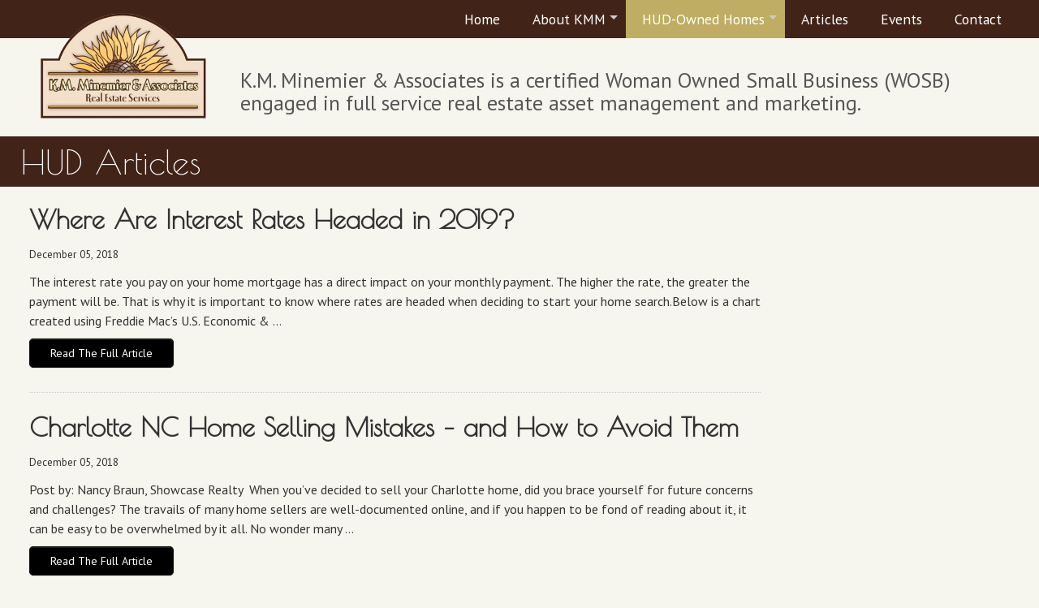

--- FILE ---
content_type: text/html; charset=UTF-8
request_url: https://www.kmmrealty.com/HUD/HUD-articles.php?page=81
body_size: 8136
content:
<!DOCTYPE html>
<!--[if lt IE 7 ]><html class="ie ie6" lang="en"> <![endif]-->
<!--[if IE 7 ]><html class="ie ie7" lang="en"> <![endif]-->
<!--[if IE 8 ]><html class="ie ie8" lang="en"> <![endif]-->
<!--[if (gte IE 9)|!(IE)]><!-->
<html lang="en">
<!--<![endif]-->
<!--
HTML and CSS Code and Design copyright 2026 to Sullivan+Wolf Design, LLC. All Rights Reserved.
Copying and/or re-using this code, its sub-code or derivatives without written permission is a violation of copyright law.
Visit us at SullivanandWolf.com
-->
<head>
<title>HUD Articles | K.M. Minemier &amp; Associates</title>
<meta name="description" content="K.M. Minemier &amp; Associates is a certified Woman Owned Small Business (WOSB) engaged in full service real estate asset management and marketing.">
<meta name="keywords" content="">
<meta name="robots" content="INDEX, FOLLOW">
<meta name="revisit-after" content="15 days">
<meta name="dcterms.rightsHolder" content="K.M. Minemier &amp; Associates, LLC">
<meta name="author" content="K.M. Minemier &amp; Associates, LLC">
<meta name="viewport" content="width=device-width, initial-scale=1, maximum-scale=2">
<meta name="google-site-verification" content="bUyDazwXc1frcR9GBEgfPsMKqVpTGa1m_ZMmyKdcdIw" />
<!-- Open Graph -->
<meta property="og:title" content="HUD Articles" >
<meta property="og:type" content="website" >
<meta property="og:description" content="K.M. Minemier &amp; Associates is a certified Woman Owned Small Business (WOSB) engaged in full service real estate asset management and marketing.." >
<meta property="og:site_name" content="" >
<meta property="og:url" content="//www.kmmrealty.com/HUD/HUD-articles.php" >
<meta property="og:image" content="//www.kmmrealty.com/assets/images/KMM-capture.jpg" >
<meta property="og:latitude" content="" >
<meta property="og:longitude" content="" >
<meta property="og:street-address" content="" >
<meta property="og:locality" content="" >
<meta property="og:region" content="" >
<meta property="og:postal-code" content="" >
<meta property="og:country-name" content="USA" >

<link rel="apple-touch-icon" sizes="180x180" href="/assets/images/favicon/apple-touch-icon.png">
<link rel="icon" type="image/png" sizes="32x32" href="/assets/images/favicon/favicon-32x32.png">
<link rel="icon" type="image/png" sizes="16x16" href="/assets/images/favicon/favicon-16x16.png">
<link rel="manifest" href="/assets/images/favicon/manifest.json">
<link rel="mask-icon" href="/assets/images/favicon/safari-pinned-tab.svg" color="#412318">
<link rel="shortcut icon" href="/assets/images/favicon/favicon.ico">
<meta name="msapplication-config" content="/assets/images/favicon/browserconfig.xml">
<meta name="theme-color" content="#412318">

<link href="https://maxcdn.bootstrapcdn.com/font-awesome/4.7.0/css/font-awesome.min.css" rel="stylesheet" integrity="sha384-wvfXpqpZZVQGK6TAh5PVlGOfQNHSoD2xbE+QkPxCAFlNEevoEH3Sl0sibVcOQVnN" crossorigin="anonymous">
<link href="https://fonts.googleapis.com/css?family=PT+Sans|Poiret+One|Teko:300,400,700" rel="stylesheet">
<link rel="stylesheet" href="/assets/css/kickstart.css?011617">
<link rel="stylesheet" href="/assets/css/style.css?011617">
<script type="text/javascript" src="/scripts/preDOM.js"></script>
<script type='text/javascript' src='//platform-api.sharethis.com/js/sharethis.js#property=59f9d1eb6385cd001238f901&product=unknown' async='async'></script>
<script async src="https://www.googletagmanager.com/gtag/js?id=G-CTZMXPPWPL"></script>
<script>
  window.dataLayer = window.dataLayer || [];
  function gtag(){dataLayer.push(arguments);}
  gtag('js', new Date());

  gtag('config', 'G-CTZMXPPWPL');
</script>

</head>
<body class="HUD">
<div id="wrapper">
<header>
<div class="grid"><div id="logoDiv">
<img src="/assets/KMM-logo.png" onerror="this.src='/assets/KMM-logo.png'; this.onerror=null;" alt="" id="logo" >
</div>

</div>
<nav  class=" " id="mainMenu"> 
<div class="grid right">
<ul class="menu alt1">
<li><a href="/">Home</a></li><li><a href="/about-KMM.php">About KMM</a>
<ul>
<li><a href="/about-KMM.php">About KMM</a></li>
<li><a href="/about-KMM.php?section=services">Our Services</a></li>
<li><a href="/about-KMM.php?section=careers">Work with KMM</a></li>
<li><a href="/disclaimer.php">Disclosure &amp; Disclaimer</a></li>
</ul></li>

<li class=" current"><a href="javascript:;">HUD-Owned Homes</a>
<ul>
<li><a href="/HUD/">HUD-Owned Homes</a></li>
<li><a href="/HUD/HUD-forms.php">HUD Forms</a></li>
<li><a href="/HUD/before-you-buy.php">Know Before You Bid</a></li>
<li><a href="/HUD/HUD-Accepted-Bid.php">Accepted Bid<br><small>Next Steps for Selling Agent</small></a></li>
<li><a href="/HUD/HUD-home-buyer-faqs.php">HUD-owned Purchaser FAQ's</a></li>
<li><a href="/HUD/HUD-resources.php">HUD Resources</a></li>


<!--<li><a href="/HUD/HUD-articles.php">Articles</a></li>-->
</ul>
</li>

<li class=" "><a href="/real-estate-articles.php">Articles</a></li>
<li  class=" "><a href="/real-estate-events.php">Events</a></li>
<li class=" "><a href="/contact.php">Contact</a></li>
</ul></div>
</nav>
<!--<div id="tag" class="col_9 center">Real Estate for Real People</div>-->
<div class="grid">
<div id="tag"	 class="">K.M. Minemier &amp; Associates is a certified Woman Owned Small Business (WOSB) engaged in full service real estate asset management and marketing.</div>
</div>
</header>
<div id="middle">
<div id="mainContent" >
<section id="content"><section  class="bgDarkBrown "><div class="grid">
<h1 class="slogan">HUD Articles</h1>
</div></section>
<div class="grid">
<article class="col_9">
<h2><strong class=""><small>Where Are Interest Rates Headed in 2019?</small></strong></h2>
<p><small>December 05, 2018</small></p>
<div>The interest rate you pay on your home mortgage has a direct impact on your monthly payment. The higher the rate, the greater the payment will be. That is why it is important to know where rates are headed when deciding to start your home search.Below is a chart created using Freddie Mac’s U.S. Economic & ...</div>
<p><a href="article-details.php?article=579" class="button black">Read The Full Article</a></p>
<hr>
<h2><strong class=""><small>Charlotte NC Home Selling Mistakes – and How to Avoid Them</small></strong></h2>
<p><small>December 05, 2018</small></p>
<div>Post by: Nancy Braun, Showcase Realty  When you’ve decided to sell your Charlotte home, did you brace yourself for future concerns and challenges? The travails of many home sellers are well-documented online, and if you happen to be fond of reading about it, it can be easy to be overwhelmed by it all. No wonder many ...</div>
<p><a href="article-details.php?article=578" class="button black">Read The Full Article</a></p>
<hr>
<h2><strong class=""><small>Secrets For a Stress Free Purchase</small></strong></h2>
<p><small>December 04, 2018</small></p>
<div>...</div>
<p><a href="article-details.php?article=577" class="button black">Read The Full Article</a></p>
<hr>
<h2><strong class=""><small>5 Simple Ways to Cut Heating Costs</small></strong></h2>
<p><small>December 04, 2018</small></p>
<div>5 Simple Ways to Cut Heating Costs  Every year the debate is the same. Some of your friends and colleagues are going on and on about how much they hate winter. You, being the positive thinker in the group, say how much you love it! Bring on the snow, you say! I applaud your winning attitude! The world ...</div>
<p><a href="article-details.php?article=576" class="button black">Read The Full Article</a></p>
<hr>
<h2><strong class=""><small>How to Create a Savings Budget for Buying a Second Home Make Sure You're Financially Ready to Buy a Second Home •••</small></strong></h2>
<p><small>December 03, 2018</small></p>
<div>How to Create a Savings Budget for Buying a Second HomeMake Sure You're Financially Ready to Buy a Second Home•••BY REBECCA LAKE Updated July 25, 2018Buying a second home takes some financial planning first, starting with creating a savings budget. Your first home-buying experience may have taught you that you'll need cash for a ...</div>
<p><a href="article-details.php?article=575" class="button black">Read The Full Article</a></p>
<hr>
<h2><strong class=""><small>FHA One-Time Close Construction Loan Rules</small></strong></h2>
<p><small>December 03, 2018</small></p>
<div>What do borrowers need to know about FHA One-Time Close construction loans? There are two very important areas to keep in mind. One involves the lender’s specific requirements to qualify for this single-close construction loan, and the other involves FHA loan rules.The two are not always identical and this is something to be aware of when going ...</div>
<p><a href="article-details.php?article=574" class="button black">Read The Full Article</a></p>
<hr>
<h2><strong class=""><small>A Checklist for Home Inspections</small></strong></h2>
<p><small>December 02, 2018</small></p>
<div>A Checklist for Home InspectionsDid Your Home Inspector Check the Essentials?SharePinEmail•••BY ELIZABETH WEINTRAUB Updated July 07, 2018Homebuyers have it drilled into their heads that they must have home inspections but what does a home inspection report disclose?  Homebuyers are often in the dark about home construction and its components so it should come ...</div>
<p><a href="article-details.php?article=573" class="button black">Read The Full Article</a></p>
<hr>
<h2><strong class=""><small>Determining if You're Ready for the Commitment of Buying a Home</small></strong></h2>
<p><small>December 02, 2018</small></p>
<div>Determining if You're Ready for the Commitment of Buying a HomeBuying a house is a big commitment, so before you start house hunting and comparing mortgage rates, take the time to examine your current situation and how it could change in the future.Ask yourself:Are you planning on any major life changes, like changing jobs or starting a ...</div>
<p><a href="article-details.php?article=572" class="button black">Read The Full Article</a></p>
<hr>
<h2><strong class=""><small>Hurricanes and Home Insurance</small></strong></h2>
<p><small>December 01, 2018</small></p>
<div>Hurricanes and home insurance damage questions and answers: Don't wait until you are in the middle of a hurricane to obtain insurance as you will be unhappily surprised. Once a tropical storm or hurricane watch or warning has been issued, insurance companies will not allow homeowners to obtain new or additional insurance coverage. Hurricane season which ...</div>
<p><a href="article-details.php?article=571" class="button black">Read The Full Article</a></p>
<hr>
<h2><strong class=""><small>BEAUTIFUL TENNESSEE LIVING!</small></strong></h2>
<p><small>December 01, 2018</small></p>
<div>Live year round in your own Tennessee Wooded Retreat, 4.13 acres.Design typical of a mountain chalet - open great room with fireplace - open kitchen - windows let in natural life and adds a frame of the outside -  when viewing the natural habitat and animals. Three bedroom home., three full bathrooms.The owner suite is at ...</div>
<p><a href="article-details.php?article=570" class="button black">Read The Full Article</a></p>
<hr>
<h2><strong class=""><small>Baby its Cold Outside</small></strong></h2>
<p><small>November 29, 2018</small></p>
<div>If you are like many people, winter is the time to stay in your pajamas by the fire watching The Hallmark Channel. Oh how I wish that were true for my life, but the reality of it is, winter time is a great time to buy a home. Many buyers have become frustrated with the market. Recent losses of ...</div>
<p><a href="article-details.php?article=569" class="button black">Read The Full Article</a></p>
<hr>
<h2><strong class=""><small>To splurge or to buy?</small></strong></h2>
<p><small>November 28, 2018</small></p>
<div>Decking the halls and roasting chestnuts on an open fire are perfect ways to get in the holiday spirit. If you are a homeowner looking to buy a home in the near future, you can rest comfortably knowing you can still enjoy your holiday season without turning into the Grinch! Nowadays, most involved in Christmas know what an expensive ...</div>
<p><a href="article-details.php?article=568" class="button black">Read The Full Article</a></p>
<hr>
<h2><strong class=""><small>Best Time to Purchase</small></strong></h2>
<p><small>November 27, 2018</small></p>
<div>When is the Best Time to Buy a HomeData points to the first week of fall nationally, but each local market has its quirksAccording to realtor.com data, the last week of September could be the best time to begin a search and start closing down on a property. Historically, buyers are likely to see more balanced conditions early ...</div>
<p><a href="article-details.php?article=567" class="button black">Read The Full Article</a></p>
<hr>
<h2><strong class=""><small>Preparing your home for winter!</small></strong></h2>
<p><small>November 27, 2018</small></p>
<div>WinterDecember☐ Inspect, and possibly change out HVAC filters☐ Clean kitchen sink disposal☐ Clean range hood filters☐Inspect your fire extinguisher(s)January☐ Inspect, and possibly change out HVAC filters☐ Clean kitchen sink disposal☐ Clean range hood filters☐Inspect your fire extinguisher(s)February☐ Inspect, and possibly change out HVAC filters☐ Clean kitchen sink disposal☐ Clean range hood filters☐Inspect your fire extinguisher(s)Quarterly☐ Test smoke/carbon monoxide detectors☐ ...</div>
<p><a href="article-details.php?article=566" class="button black">Read The Full Article</a></p>
<hr>
<h2><strong class=""><small>11 Thanksgiving Fun Facts You'll Want To Share On Turkey Day</small></strong></h2>
<p><small>November 19, 2018</small></p>
<div> 1. Historians are not actually certain if turkey was eaten at the First Thanksgiving in 1621.Not only that, but the 1st Thanksgiving meal turkey may not have actually been served. The "fowling" they ate that day could have been other birds like "ducks, geese and swans," which were also regularly eaten in the area....</div>
<p><a href="article-details.php?article=565" class="button black">Read The Full Article</a></p>
<hr>
<h2><strong class=""><small>What You Should Really Know About Browsing for Homes Online</small></strong></h2>
<p><small>November 19, 2018</small></p>
<div>Quickshare:FacebookTwitterEmailWhat You Should Really Know About Browsing for Homes OnlineBy: HouseLogicPublished: February 27, 2018It’s fun! It’s exciting! It’s important to take everything with a grain of salt! Oh, let’s just admit it, shall we? Browsing for homes online is a window shopper’s Shangri-La. The elegantly decorated rooms, the sculpted gardens, the colorful front ...</div>
<p><a href="article-details.php?article=564" class="button black">Read The Full Article</a></p>
<hr>
<h2><strong class=""><small>$15,000.00</small></strong></h2>
<p><small>November 16, 2018</small></p>
<div>You could receive a $15,000 grant to help you buy a home anywhere in the counties of Cabarrus, Gaston, Mecklenburg, Rowan and Union counties. If you qualify as active military, veteran or eligible surivng spouse, law enforcement, firefighter, emergency medical technicians, or teacher, you may be eligible to receive an additional $2500 for a total grant amount of ...</div>
<p><a href="article-details.php?article=562" class="button black">Read The Full Article</a></p>
<hr>
<h2><strong class=""><small>9 Ways Home Flipping Shows Mislead Viewers</small></strong></h2>
<p><small>November 15, 2018</small></p>
<div>We all know the premise of home-flipping shows: An investor buys a veritable dump and then, with the help of a team of ready-and-willing contractors and landscapers, transforms it into the best-looking home on the block. Next, that intrepid buyer turns around and sells it for a hefty profit. Sounds like a straightforward formula for financial success, right? Well, ...</div>
<p><a href="article-details.php?article=563" class="button black">Read The Full Article</a></p>
<hr>
<h2><strong class=""><small>Factors In Buying A Smoky Mountain Rental Cabin By Sandra C Brown</small></strong></h2>
<p><small>November 15, 2018</small></p>
<div>Important Factors in Buying a Smoky Mountain Rental Cabin By Sandra C Brown , Broker Dream Catcher Realty, Sevierville,TN   These are some of the most important factors  in buying a Smoky Mountain Rental Cabin 1) Needs to be within 5 to 8 minutes of the Parkway2) Needs to have atleast 3 bedrooms3) Driveway needs to be paved ...</div>
<p><a href="article-details.php?article=561" class="button black">Read The Full Article</a></p>
<hr>
<h2><strong class=""><small>Real Estate Markets Cooling Across The Country, And It's Not Just The Winter Effect</small></strong></h2>
<p><small>November 15, 2018</small></p>
<div> Caroline FeeneyContributorReal EstateI write about housing market dynamics and real estate data.In the wake of a booming home price run-up, economists explain the recent real estate market shift caused by homebuyer fatigue and affordability challenges.GETTYIn December 2008, almost a decade ago exactly, Case-Shiller posted a record 18% price drop in home values across the country as ...</div>
<p><a href="article-details.php?article=560" class="button black">Read The Full Article</a></p>
<hr>
<h2><strong class=""><small>Perks of Shopping for a Home in the Winter</small></strong></h2>
<p><small>November 15, 2018</small></p>
<div>November 2018 by BOEWhen it comes to shopping for a home, winter is not the most popular season. Cold, the wind, snow and short days all make hunkering down and staying inside appealing. Real estate sales slow down, fewer homes are on the market, and many people wait to buy or sell till Spring hits.But as a home ...</div>
<p><a href="article-details.php?article=559" class="button black">Read The Full Article</a></p>
<hr>
<h2><strong class=""><small>Tips to selling your home this winter</small></strong></h2>
<p><small>November 15, 2018</small></p>
<div>Lets face it, the winter months are a tough time to buy or sell property. Here are some tips to help home sellers spice up their home and stand out from the competition. Let in the LightPull up the blinds, open the shutters, push back the drapes on every window. Turn on every light in the house, including ...</div>
<p><a href="article-details.php?article=558" class="button black">Read The Full Article</a></p>
<hr>
<h2><strong class=""><small>7 Important Things Home Sellers Often Forget to Do</small></strong></h2>
<p><small>November 15, 2018</small></p>
<div>The following is a copy of an article that originally appeared on realtor.com, written by Jennifer O'Neill. The link to the original is: https://www.realtor.com/advice/sell/7-things-home-sellers-forget/***When you’re selling your home there’s so much to do: find a Realtor®, do touch-ups, get that balky air conditioner fixed, look into staging... It’s no wonder that sometimes ...</div>
<p><a href="article-details.php?article=557" class="button black">Read The Full Article</a></p>
<hr>
<h2><strong class=""><small>Options to avoid Foreclosure</small></strong></h2>
<p><small>November 15, 2018</small></p>
<div>Homeowner ResourcesOptions to avoid ForeclosureStruggling to make a payment on your property? Foreclosure is not your only option! There are many ways to avoid foreclosure on your property. Allow me to be your guide to avoiding foreclosure in the greater Tupelo area.As a Certified Distressed Property Expert and Realtor in Tupelo, Mississippi, I have the expertise to help ...</div>
<p><a href="article-details.php?article=556" class="button black">Read The Full Article</a></p>
<hr>
<h2><strong class=""><small>Exterior Home Staging</small></strong></h2>
<p><small>November 15, 2018</small></p>
<div>Whenever you sell a home, many suggest staging your home.  When this is mentioned thoughts go to area rugs, furniture, fixtures, and accessories for the interior.  But many people do not even think about the exterior.  But curb appeal is a huge deciding factor as to whether or not many potential buyers even want to enter ...</div>
<p><a href="article-details.php?article=555" class="button black">Read The Full Article</a></p>
<hr>
<br class="clear">
<nav class="col_12 center">
<a href="HUD-articles.php?page=1" class="pager">1</a><a href="HUD-articles.php?page=2" class="pager">2</a><a href="HUD-articles.php?page=3" class="pager">3</a><a href="HUD-articles.php?page=4" class="pager">4</a><a href="HUD-articles.php?page=5" class="pager">5</a><a href="HUD-articles.php?page=6" class="pager">6</a><a href="HUD-articles.php?page=7" class="pager">7</a><a href="HUD-articles.php?page=8" class="pager">8</a><a href="HUD-articles.php?page=9" class="pager">9</a><a href="HUD-articles.php?page=10" class="pager">10</a><a href="HUD-articles.php?page=11" class="pager">11</a><a href="HUD-articles.php?page=12" class="pager">12</a><a href="HUD-articles.php?page=13" class="pager">13</a><a href="HUD-articles.php?page=14" class="pager">14</a><a href="HUD-articles.php?page=15" class="pager">15</a><a href="HUD-articles.php?page=16" class="pager">16</a><a href="HUD-articles.php?page=17" class="pager">17</a><a href="HUD-articles.php?page=18" class="pager">18</a><a href="HUD-articles.php?page=19" class="pager">19</a><a href="HUD-articles.php?page=20" class="pager">20</a><a href="HUD-articles.php?page=21" class="pager">21</a><a href="HUD-articles.php?page=22" class="pager">22</a><a href="HUD-articles.php?page=23" class="pager">23</a><a href="HUD-articles.php?page=24" class="pager">24</a><a href="HUD-articles.php?page=25" class="pager">25</a><a href="HUD-articles.php?page=26" class="pager">26</a><a href="HUD-articles.php?page=27" class="pager">27</a><a href="HUD-articles.php?page=28" class="pager">28</a><a href="HUD-articles.php?page=29" class="pager">29</a><a href="HUD-articles.php?page=30" class="pager">30</a><a href="HUD-articles.php?page=31" class="pager">31</a><a href="HUD-articles.php?page=32" class="pager">32</a><a href="HUD-articles.php?page=33" class="pager">33</a><a href="HUD-articles.php?page=34" class="pager">34</a><a href="HUD-articles.php?page=35" class="pager">35</a><a href="HUD-articles.php?page=36" class="pager">36</a><a href="HUD-articles.php?page=37" class="pager">37</a><a href="HUD-articles.php?page=38" class="pager">38</a><a href="HUD-articles.php?page=39" class="pager">39</a><a href="HUD-articles.php?page=40" class="pager">40</a><a href="HUD-articles.php?page=41" class="pager">41</a><a href="HUD-articles.php?page=42" class="pager">42</a><a href="HUD-articles.php?page=43" class="pager">43</a><a href="HUD-articles.php?page=44" class="pager">44</a><a href="HUD-articles.php?page=45" class="pager">45</a><a href="HUD-articles.php?page=46" class="pager">46</a><a href="HUD-articles.php?page=47" class="pager">47</a><a href="HUD-articles.php?page=48" class="pager">48</a><a href="HUD-articles.php?page=49" class="pager">49</a><a href="HUD-articles.php?page=50" class="pager">50</a><a href="HUD-articles.php?page=51" class="pager">51</a><a href="HUD-articles.php?page=52" class="pager">52</a><a href="HUD-articles.php?page=53" class="pager">53</a><a href="HUD-articles.php?page=54" class="pager">54</a><a href="HUD-articles.php?page=55" class="pager">55</a><a href="HUD-articles.php?page=56" class="pager">56</a><a href="HUD-articles.php?page=57" class="pager">57</a><a href="HUD-articles.php?page=58" class="pager">58</a><a href="HUD-articles.php?page=59" class="pager">59</a><a href="HUD-articles.php?page=60" class="pager">60</a><a href="HUD-articles.php?page=61" class="pager">61</a><a href="HUD-articles.php?page=62" class="pager">62</a><a href="HUD-articles.php?page=63" class="pager">63</a><a href="HUD-articles.php?page=64" class="pager">64</a><a href="HUD-articles.php?page=65" class="pager">65</a><a href="HUD-articles.php?page=66" class="pager">66</a><a href="HUD-articles.php?page=67" class="pager">67</a><a href="HUD-articles.php?page=68" class="pager">68</a><a href="HUD-articles.php?page=69" class="pager">69</a><a href="HUD-articles.php?page=70" class="pager">70</a><a href="HUD-articles.php?page=71" class="pager">71</a><a href="HUD-articles.php?page=72" class="pager">72</a><a href="HUD-articles.php?page=73" class="pager">73</a><a href="HUD-articles.php?page=74" class="pager">74</a><a href="HUD-articles.php?page=75" class="pager">75</a><a href="HUD-articles.php?page=76" class="pager">76</a><a href="HUD-articles.php?page=77" class="pager">77</a><a href="HUD-articles.php?page=78" class="pager">78</a><a href="HUD-articles.php?page=79" class="pager">79</a><a href="HUD-articles.php?page=80" class="pager">80</a><a href="HUD-articles.php?page=81" class="pager thisPage">81</a><a href="HUD-articles.php?page=82" class="pager">82</a><a href="HUD-articles.php?page=83" class="pager">83</a><a href="HUD-articles.php?page=84" class="pager">84</a><a href="HUD-articles.php?page=85" class="pager">85</a><a href="HUD-articles.php?page=86" class="pager">86</a><a href="HUD-articles.php?page=87" class="pager">87</a><a href="HUD-articles.php?page=88" class="pager">88</a><a href="HUD-articles.php?page=89" class="pager">89</a><a href="HUD-articles.php?page=90" class="pager">90</a><a href="HUD-articles.php?page=91" class="pager">91</a><a href="HUD-articles.php?page=92" class="pager">92</a><a href="HUD-articles.php?page=93" class="pager">93</a><a href="HUD-articles.php?page=94" class="pager">94</a><a href="HUD-articles.php?page=95" class="pager">95</a><a href="HUD-articles.php?page=96" class="pager">96</a><a href="HUD-articles.php?page=97" class="pager">97</a><a href="HUD-articles.php?page=98" class="pager">98</a><a href="HUD-articles.php?page=99" class="pager">99</a><a href="HUD-articles.php?page=100" class="pager">100</a><a href="HUD-articles.php?page=101" class="pager">101</a><a href="HUD-articles.php?page=102" class="pager">102</a></nav>
</article>
</div>
<br><br>
</section>
<!-- end content -->
</div>
<!-- end mainContent -->
</div>
<!-- end middle -->
</div>

<footer>
<div id="footerWrap"  class="grid">

<div class="col_8 padV">
<p><strong>K.M. Minemier &amp; Associates, LLC</strong><span> &bull; 169 Daniel Webster Highway, Suite 18B</span><span> &bull; Meredith, NH 03253</span></p>
<p><span><strong>Direct:</strong> 603-956-7750 </span>
<span> &bull; <strong>Toll Free:</strong> 877-394-8736 </span>
<span> &bull; <strong>Email:</strong> <a href="mailto:assetmanagement@kmmrealty.com">assetmanagement@kmmrealty.com</a></span></p>
</div>
<div class="col_4  padV center">
<div id="socMedia"><a href="https://www.facebook.com/AssetManagementDivision/" target="Facebook" ><i class="fa fa-facebook-square fa-4x" aria-hidden="true"></i></a> &nbsp;&nbsp;<a href="https://lu.linkedin.com/company/km-minemier-&-associates-llc" target="new" ><i class="fa fa-linkedin-square fa-4x" aria-hidden="true"></i></a></div>
<p><a href="/myadmin/login.php">User Login</a></p>
</div>
</div>
<div class="col_12 sharethis-inline-share-buttons center"></div>
</div>
<br class="clear">
<div class="center" id="bottomBar">&copy; 2026, K.M. Minemier &amp; Associates, LLC All rights reserved.

</div>
</footer>
<!-- end footer --> 
<a href="javascript:;" class="clickme" title="Back to Top" ><img src="/assets/arrowUp5.png" alt="top" id="arrowup" /></a> 
<script type="text/javascript" src="https://ajax.googleapis.com/ajax/libs/jquery/1.12.4/jquery.min.js"></script>
<script type="text/javascript" src="/scripts/kickstart.js"></script><script type="text/javascript" src="/scripts/scripts.js"></script>
<!-- Global site tag (gtag.js) - Google Analytics 
<script async src="https://www.googletagmanager.com/gtag/js?id=UA-93181639-1"></script>
<script>
  window.dataLayer = window.dataLayer || [];
  function gtag(){dataLayer.push(arguments);}
  gtag('js', new Date());

  gtag('config', 'UA-93181639-1');
</script>-->
</body></html>

--- FILE ---
content_type: text/css
request_url: https://www.kmmrealty.com/assets/css/kickstart.css?011617
body_size: 11664
content:
/*
	99Lime.com HTML KickStart by Joshua Gatcke
	kickstart.css

	Don't edit the file if you want HTML KickStart to be upgradeable.
	Instead, copy any CSS selectors you want to modify to your style.css file.

	// Colors
	blue: #4D99E0;
*/
/*---------------------------------
	OVERRIDES
-----------------------------------*/
html, body, div, span, object, iframe, h1, h2, h3, h4, h5, h6, p, blockquote, pre, a, abbr, acronym, address, code, del, dfn, em, img, q, dl, dt, dd, ol, ul, li, fieldset, form, label, legend, table, caption, tbody, tfoot, thead, tr, th, td { margin: 0; padding: 0; border: 0; font-weight: inherit; font-style: inherit; font-size: 100%; font-family: inherit; vertical-align: baseline; }
p { margin: 10px 0; }
/*---------------------------------
	FORMS
-----------------------------------*/
form { padding: 0; margin: 0; }
form input[class*="col_"], form textarea[class*="col_"] { margin-left: 0; margin-right: 0; margin-top: 0.15em; margin-bottom: 0.45em; float: left; display: block; }
form div[class*="col_"] { margin-left: .25em; margin-right: .25em; margin-top: 0.0em; margin-bottom: 0.0em; float: left; display: block; }
fieldset { margin: 30px 0 20px 0; padding: 5px 15px 15px 15px; border: 1px solid #ccc; background: #f5f5f5; -moz-border-radius: 5px; -webkit-border-radius: 5px; border-radius: 5px; position: relative; top: 0; left: 0; }
legend { -moz-border-radius: 5px; -webkit-border-radius: 5px; border-radius: 5px; border: 1px solid #ccc; background: #f5f5f5; padding: 2px 10px; margin: 0 0 0 0; display: block; position: relative; top: 0; left: 0; }
/*IE ONLY - I know, this is a stop gap*/
.msie fieldset { padding-top: 25px; }
.msie legend { position: absolute; top: -0.7em; left: 10px; }
label + input[class*="col_"], label + textarea[class*="col_"] { margin-top: -.2em; }
label { display: inline-block; *display:inline;
vertical-align: middle; margin: 0; padding: 0; position: relative; top: 0; left: 0; zoom: 1; -moz-box-sizing: border-box; -webkit-box-sizing: border-box; box-sizing: border-box; margin-left: .1em; }
label.inline { display: inline; margin: 0; }
label span { color: #999; font-size: 0.9em; }
label span.right { position: absolute; bottom: 0; right: 0; text-align: right; display: inline-block; *display:inline;
}
label.disabled { color: #ccc; }
input.innerShadow, textarea.innerShadow { -moz-box-shadow: inset 0 0 6px #ccc; -webkit-box-shadow: inset 0 1px 6px #ccc; box-shadow: inset 0 1px 6px #ccc; }
input.Round { -moz-border-radius: 5px; -webkit-border-radius: 5px; border-radius: 5px; }
input { display: inline-block; *display:inline;
vertical-align: middle; width: 100%; zoom: 1; margin: 0; border: 1px solid #ccc; font-size: 1em; padding: 5px 0; text-indent: 5px; background: #fff; -moz-box-sizing: border-box; -webkit-box-sizing: border-box; box-sizing: border-box; }

::-webkit-input-placeholder {
color:#ccc;
}
:-moz-placeholder {
color:#ccc;
}
::-moz-placeholder {
color:#ccc;
}
:-ms-input-placeholder {
color:#ccc;
}
input::-moz-focus-inner {
border:0;
}
input::-moz-focus-inner {
border:0;
}
input[disabled="disabled"], input.disabled { color: #999; background: #f5f5f5; -moz-box-shadow: inset 0 0 2px #ddd; -webkit-box-shadow: inset 0 1px 2px #ddd; box-shadow: inset 0 1px 2px #ddd; }
input:not([value=""]):not(:focus):invalid {
border: 1px solid red;
border-left: 4px solid red;
color:red;
}
input:required:valid, textarea:required:valid, select:required:valid {
border-left: 4px solid green;
}
/* FOCUS STATES */
input[type="text"]:focus, textarea:focus, button:focus, a.button:focus, select:focus, input[type="file"]:focus, input[type="password"]:focus { -webkit-box-shadow: 0 0 7px #6DB9FF; -moz-box-shadow : 0 0 7px #6DB9FF; box-shadow : 0 0 7px #6DB9FF; border: 1px solid #50B1FE; outline: none; }
input.checkbox, input[type="checkbox"] { display: inline; width: auto; margin: 0; padding: 0; border: 0; background: none; vertical-align: center; *vertical-align: top;
}
input.radio, input[type="radio"] { display: inline; width: auto; margin: 0; padding: 0; border: 0; background: none; vertical-align: center; *vertical-align: top;
}
input[type="radio"]:focus, input[ type="checkbox"]:focus { -webkit-box-shadow: 0 0 5px #6DB9FF; -moz-box-shadow : 0 0 5px #6DB9FF; box-shadow : 0 0 5px #6DB9FF; outline-color: #6DB9FF; }
input.file, input[type="file"] { /*font-size:0.8em;*/ -moz-box-shadow: none; -webkit-box-shadow: none; box-shadow: none; border: none; }
select { display: inline; width: auto; margin: 0; border: 1px solid #ccc; line-height: 100%; padding: 3px; vertical-align: middle; }
select[disabled="disabled"], select.disabled { color: #999; background: #f5f5f5; -moz-box-shadow: inset 0 0 2px #ddd; -webkit-box-shadow: inset 0 1px 2px #ddd; box-shadow: inset 0 1px 2px #ddd; }
textarea { width: auto; height: 200px; margin: 0; border: 1px solid #ccc; padding: 5px; vertical-align: middle; font-family: inherit; font-size: 1em; -moz-box-sizing: border-box; -webkit-box-sizing: border-box; box-sizing: border-box; }
/*---------------------------------
	COLUMN SIZES
-----------------------------------*/

/* sizes */
input[class*="col_"], select[class*="col_"], label[class*="col_"] { float: none; display: inline-block; *display:inline;
margin-bottom: 0; *margin-left: 0.5%;
*margin-right: 0.5%;/* this is for IE 7 Only and is not a good fix - work needed here */
}
/*---------------------------------
	FORMS VERTICAL
-----------------------------------*/
form.vertical { }
form.vertical label { display: block; }
form.vertical input, form.vertical select, form.vertical textarea { width: 100%; display: block; margin-bottom: 10px; }
form.vertical .chzn-container { display: block; margin-bottom: 10px; }
form.vertical .chzn-choices { display: block; margin-bottom: 10px; }
/* radios & checks */
form.vertical input.checkbox, form.vertical input[type="checkbox"], form.vertical input.radio, form.vertical input[type="radio"], form.vertical label.inline { display: inline; width: auto; margin: 0; }
/*---------------------------------
	FORM VALIDATION
-----------------------------------*/
label.error { color: red; padding: 4px 0 0 4px; }
input.error, textarea.error { border: 1px solid red; }
input:required, select:required {
border-left: 3px solid red;
}
input.valid, textarea.valid { border: 1px solid green; }
select.error { border: 1px solid red; }
/*---------------------------------
	NOTICES
-----------------------------------*/
.notice { border: 1px solid gold; background: #efefef; padding: 10px 20px 10px 40px; margin: 10px 0; -moz-border-radius: 5px; -webkit-border-radius: 5px; border-radius: 5px; color: #333; line-height: 120%; vertical-align: center; position: relative; top: 0; left: 0; clear: both; }
.notice.warning { }/*default*/
.notice.error { border: 1px solid red; background: pink; color: red; }
.notice.success { border: 1px solid green; background: lightgreen; color: green; }
.notice i[class*='fa-'] { position: absolute; top: 50%; left: 0.8em; margin-top: -0.6em; }
.notice a[class*='fa-remove'], .notice a[class*='fa-remove']:active, .notice a[class*='fa-remove']:visited { text-decoration: none; font-size: 12px; position: absolute; top: 5px; right: 5px; left: auto; color: inherit; margin-top: 0; left: auto; }
/*---------------------------------
	MENU LAYOUT
	DO NOT EDIT This Section (unless you know what you are doing)
-----------------------------------*/

menu li { list-style: none; }
menu li a { display: block; padding: 7px 10px; position: relative; top: 0; left: 0; zoom: 1; font-size: 14px; /*Pixels for consistancy color: #222;*/ text-decoration: none; vertical-align: middle; line-height: 100%; border-left: 1px solid #fff; color: #000; }
.menu { margin: 0; padding: 0; line-height: 100%; font-size: 0; /* Kill white space gap between LI elements */ position: relative; z-index: 1000; }
.menu:after { clear: both; content: ' '; display: block; font-size: 0; line-height: 0; visibility: hidden; width: 0; height: 0 }
.menu li { margin: 0; padding: 0; list-style-type: none; display: inline-block; *display:inline;
position: relative; zoom: 1; line-height: inherit; top: 0; left: 0; font-size: 16px; /* fixed font-size to replace font-size:0 in parent .menu 1em/16px default */ }
.menu li a { margin: 0; padding: 0; display: block; display: inline; display: inline-block; position: relative; zoom: 1; line-height: 100%; top: 0; left: 0; }
/*--------------Sub Menus-------------------*/
	/*.menu li:hover > ul{display:block;}*/
.menu ul { margin: 0; padding: 0; position: absolute; top: 100%; left: 0; display: none; min-width: 150px; max-width: 250%; *width:150px;
}
.menu ul li { display: block; width: 100%; }
.menu ul li a { display: block; }
.menu ul ul { top: 0; left: 100%; }
/*--------------Dividers-------------------*/
.menu ul li.divider { border-top: 1px solid #ccc; }
.menu ul li.divider a { border-top: 1px solid #fff; }
/*--------------Right---------------------*/
.menu li.right { float: right; }
/*--------------Arrows-------------------*/
.menu li.has-menu a { padding-right: 35px; }
.menu li.has-menu span.arrow { border-style: solid; border-width: 5px; display: block; position: absolute; top: 40%; right: 10px; font-size: 0; line-height: 0; height: 0; width: 0; }
.menu li li.has-menu span.arrow { margin-top: -4px; }
/*--------------Vertical Menu Layout-------------------*/
.menu.vertical { }
.menu.vertical li { display: block; }
.menu.vertical li a { display: block; }
.menu.vertical ul { top: 0; left: 100%; }
.menu.vertical li.has-menu span.arrow { margin-top: -4px; }
/*--------------Vertical Right Menu Layout-------------------*/
.menu.vertical.right { text-align: left; }
.menu.vertical.right ul { top: 0; right: 100%; left: auto; }
.menu.vertical.right li a { padding-left: 25px; padding-right: 20px; }
.menu.vertical.right li.has-menu span.arrow { right: auto; left: 5px; margin-top: -4px; }
/*---------------------------------
	MENU STYLES
	EDIT BELOW THIS LINE TO CUSTOMIZE
-----------------------------------*/
.menu { z-index: 600; }
.menu li { }
.menu li a { padding: 15px 20px; text-decoration: none; font-size: 1em; color: #fff; }
.menu li.current>a, .menu li.current>a:hover, .menu li.current.hover>a { background: rgba(255, 255, 255); color: #fff; cursor: default; }
.menu li a:hover, .menu li.hover>a { background: #900; color: #fff; }
/* sub menus */
.menu ul { background: #111; color: #fff; }
.menu ul li { }
.menu.alt1 ul li a { color: #fff; text-align: left; }
/* sub-sub menus */
.menu ul ul { }
.menu ul ul li { }
.menu ul ul li a { }
.menu.alt1 ul { background: rgba(0,0,0, .8); ; color: #fff; /*left: -50%;  margin: 0 -50%; */ }
.menu.alt1 li a { padding: 15px 20px; text-decoration: none; font-size: 1.1em; color: #fff; border: 0px solid; border-color: transparent; white-space: nowrap; }
.menu.alt1 li.current>a, .menu.alt1 li.current>a:hover, .menu.alt1 li.current.hover>a { background: #bead62; color: #fff; cursor: default; }
.menu.alt1 li a:hover, .menu.alt1 li.hover>a {/*color:#fff;*/ background: #bead62; border: 0px solid #888; border-radius: 0px; transition: all 0.5s ease; }
.menu.alt1 ul li a:hover, .menu.alt1 ul li.hover>a {/**/ background: #bead62; color: #fff; border: 0px solid #333; border-radius: 0px; transition: all 0.0s ease; }
.menu.alt1 li.has-menu a { padding-right: 25px; }
.menu.alt1 ul ul li a { text-align: left; }
/* arrows */
	/* arrow down */  .menu li.has-menu span.arrow { border-color-top: #ccc; border-color: #ccc transparent transparent transparent; }
/* arrow left */  .menu li li.has-menu span.arrow, .menu.vertical li.has-menu span.arrow { border-color-left: #ccc; border-color: transparent transparent transparent #ccc; }
/* arrow right */ .menu.vertical.right li.has-menu span.arrow { border-color-right: #ccc; border-color: transparent #ccc transparent transparent; }
/* dividers */ 	  .menu ul li.divider { border-top: 1px solid #ccc; }
.menu ul li.divider a { border-top: 1px solid #fff; }
/*---------------------------------
	RESPONSIVE MENU STYLES
	DO NOT EDIT unless you know what you are doing
-----------------------------------*/

.menu li.menu-toggle { display: none; }
nav ul { }
nav ul { margin: 0; padding: 0; line-height: 100%; font-size: 0; position: relative; z-index: 1000; }
nav ul:after { clear: both; content: ' '; display: block; font-size: 0; line-height: 0; visibility: hidden; width: 0; height: 0 }
nav ul li { margin: 0; padding: 0; list-style-type: none; display: inline-block; *display:inline;
position: relative; zoom: 1; line-height: inherit; top: 0; left: 0; font-size: 16px; /* fixed font-size to replace font-size:0 in parent .menu 1em/16px default */ }
nav ul li a { margin: 0; padding: 0; text-decoration: none; display: inline-block; position: relative; zoom: 1; line-height: 100%; top: 0; left: 0; }
#topBar nav ul li a { color: #fff; padding: 15px 20px; }
#footerWrap nav ul li { color: #ccc; display: block; }
#footerWrap nav ul li a { padding: 4px 10px; }
 @media all and (max-width: 968px) {
.grid .menu li, .grid .menu.vertical li, .grid .menu.vertical.right li { display: block; display: none; }
.grid .menu li.menu-toggle, .grid .menu.vertical li.menu-toggle, .grid .menu.vertical.right li.menu-toggle { display: block; }
.grid .menu:hover li, .grid .menu.vertical:hover li, .grid .menu.vertical.right:hover li { display: block; }
/* arrows */
.grid .menu li.has-menu span.arrow, .grid .menu.vertical li.has-menu span.arrow, .grid .menu.vertical.right li.has-menu span.arrow, .grid .menu li li.has-menu span.arrow, .menu.vertical li.has-menu span.arrow { border-color-top: #ccc; border-color: #ccc transparent transparent transparent; }
.grid .menu.vertical.right li.has-menu span.arrow { right: 5px; left: auto; }
.grid .menu li a { display: block; }
.grid .menu ul, .grid .menu ul ul, .grid .menu.vertical ul, .grid .menu.vertical.right ul { position: relative; top: 0; left: 0; margin: 10px; }
.menu li:not(.menu-toggle) { background: rgba(0,0,0,.8); text-align: center; }
.menu li:not(.menu-toggle) ul li a { background: rgba(0,0,0,.8); text-align: center; }
}
/*---------------------------------
	GRID/COLUMNS
-----------------------------------
	tinyfluidgrid.com
	& girlfriendnyc.com
	with changes by 99Lime
-----------------------------------*/
 /*
 & Columns : 12 
 & Gutter %: 20% 
 & MaxWidth: 1280px
 */
 
.grid { max-width: 1220px; margin: 0 auto; padding: 0 0em; }
.grid.flex { width: 100%; max-width: 100%; padding: 0 2%; padding: 2em; }
.row { display: block; overflow: hidden; clear: both; }
*[class*="col_"].alpha { margin-left: 0; }
*[class*="col_"].omega { margin-right: 0; }
.col_1 { width: 6.6666666666667%; }
.col_2 { width: 15%; }
.col_3 { width: 23.333333333333%; }
.col_4 { width: 31.666666666667%; }
.col_5 { width: 40%; }
.col_6 { width: 48.333333333333%; }
.col_7 { width: 56.666666666667%; }
.col_8 { width: 65%; }
.col_9 { width: 73.333333333333%; }
.col_10 { width: 81.666666666667%; }
.col_11 { width: 90%; }
.col_12 { width: 98.333333333333%; }
*[class*="col_"] { margin-left: 0.83333333333333%; margin-right: 0.83333333333333%; margin-top: 0.5em; margin-bottom: 0.5em; float: left; display: block; }
.noFloat { text-align: center }
.noFloat *[class*="col_"] { float: none; display: inline-block; margin-left: 0; margin-right: 0; }
.grid img { max-width: 100%; height: auto; }
.clear { clear: both; display: block; overflow: hidden; visibility: hidden; width: 0; height: 0 }
.clearfix:after { clear: both; content: ' '; display: block; font-size: 0; line-height: 0; visibility: hidden; width: 0; height: 0 }
* html .clearfix, *:first-child+html .clearfix { zoom: 1 }
/* Viewable Grids 
	To view your grids, add the class .visible to any grid container.
	This will add a background color so you can see the layout of your grids. 
*/
*[class*="col_"].visible { background: #eee; border: 1px dotted #ccc; }


/*---------------------------------
	Responsive Grid Media Queries - 1280, 1024, 768, 480
	1280-1024 	- desktop (default grid)
	1024-768 	- tablet landscape
	768-480 	- tablet 
	480-less 	- phone landscape & smaller
-----------------------------------*/
@media all and (min-width: 1024px) and (max-width: 1280px) {
.grid *[class*="col_"] { }
.grid { max-width: 96%; }
.show-desktop { display: block; }
.hide-desktop { display: none; }
.show-tablet { display: none; }
.hide-tablet { display: block; }
.show-phone { display: none; }
.hide-phone { display: block; }
}
 @media all and (min-width: 768px) and (max-width: 1024px) {
.grid *[class*="col_"] { }
.grid { max-width: 96%; }
.show-desktop { display: none; }
.hide-desktop { display: block; }
.show-tablet { display: block; }
.hide-tablet { display: none; }
.show-phone { display: none; }
.hide-phone { display: block; }
}
 @media all and (min-width: 480px) and (max-width: 768px) {
.grid *[class*="col_"] { float: none; width: auto; clear: both; display: block; }
/* columns inside of columns */
.grid *[class*="col_"] [class*="col_"] { margin-left: 0; margin-right: 0; width: 100%; }
.grid { max-width: 96%; }
.show-desktop { display: none; }
.hide-desktop { display: block; }
.show-tablet { display: block; }
.hide-tablet { display: none; }
.show-phone { display: none; }
.hide-phone { display: block; }
}
 @media all and (max-width: 480px) {
.grid *[class*="col_"] { float: none; width: auto; clear: both; display: block; }
/* columns inside of columns */
.grid *[class*="col_"] [class*="col_"], [class*="col_"] {
margin-left: 0;
margin-right: 0;
width: 100%;
}
.grid { max-width: 96%;/*320*/ }
.show-desktop { display: none; }
.hide-desktop { display: block; }
.show-tablet { display: none; }
.hide-tablet { display: block; }
.show-phone { display: block; }
.hide-phone { display: none; }
}
#fancybox-loading { position: fixed; top: 50%; left: 50%; width: 40px; height: 40px; margin-top: -20px; margin-left: -20px; cursor: pointer; overflow: hidden; z-index: 1104; display: none; }
#fancybox-loading div { position: absolute; top: 0; left: 0; width: 40px; height: 480px; background-image: url('img/fancybox/fancybox.png'); }
#fancybox-overlay { position: absolute; top: 0; left: 0; width: 100%; z-index: 1100; display: none; }
#fancybox-tmp { padding: 0; margin: 0; border: 0; overflow: auto; display: none; }
#fancybox-wrap { position: absolute; top: 0; left: 0; padding: 20px; z-index: 1101; outline: none; display: none; }
#fancybox-outer { position: relative; width: 100%; height: 100%; background: #fff; }
#fancybox-wrap, #fancybox-wrap * { -webkit-box-sizing: content-box; /* Safari/Chrome, other WebKit */ -moz-box-sizing: content-box;    /* Firefox, other Gecko */ box-sizing: content-box;         /* Opera/IE 8+ */ }
#fancybox-content { width: 0; height: 0; padding: 0; outline: none; position: relative; overflow: hidden; z-index: 1102; border: 0 solid #fff; }
#fancybox-hide-sel-frame { position: absolute; top: 0; left: 0; width: 100%; height: 100%; background: transparent; z-index: 1101; }
#fancybox-close { position: absolute; top: -15px; right: -15px; width: 30px; height: 30px; background: transparent url('img/fancybox/fancybox.png') -40px 0; cursor: pointer; z-index: 1103; display: none; }
#fancybox-error { color: #444; font: normal 12px/20px Arial; padding: 14px; margin: 0; }
#fancybox-img { width: 100%; height: 100%; padding: 0; margin: 0; border: none; outline: none; line-height: 0; vertical-align: top; }
#fancybox-frame { width: 100%; height: 100%; border: none; display: block; }
#fancybox-left, #fancybox-right { position: absolute; bottom: 0; height: 100%; width: 35%; cursor: pointer; outline: none; background: transparent url('img/fancybox/blank.gif'); z-index: 1102; display: none; }
#fancybox-left { left: 0; }
#fancybox-right { right: 0; }
#fancybox-left-ico, #fancybox-right-ico { position: absolute; top: 50%; left: -9999px; width: 30px; height: 30px; margin-top: -15px; cursor: pointer; z-index: 1102; display: block; }
#fancybox-left-ico { background-image: url('img/fancybox/fancybox.png'); background-position: -40px -30px; }
#fancybox-right-ico { background-image: url('img/fancybox/fancybox.png'); background-position: -40px -60px; }
#fancybox-left:hover, #fancybox-right:hover { visibility: visible; /* IE6 */ }
#fancybox-left:hover span { left: 20px; }
#fancybox-right:hover span { left: auto; right: 20px; }
.fancybox-bg { position: absolute; padding: 0; margin: 0; border: 0; width: 20px; height: 20px; z-index: 1001; }
#fancybox-bg-n { top: -20px; left: 0; width: 100%; background-image: url('img/fancybox/fancybox-x.png'); }
#fancybox-bg-ne { top: -20px; right: -20px; background-image: url('img/fancybox/fancybox.png'); background-position: -40px -162px; }
#fancybox-bg-e { top: 0; right: -20px; height: 100%; background-image: url('img/fancybox/fancybox-y.png'); background-position: -20px 0; }
#fancybox-bg-se { bottom: -20px; right: -20px; background-image: url('img/fancybox/fancybox.png'); background-position: -40px -182px; }
#fancybox-bg-s { bottom: -20px; left: 0; width: 100%; background-image: url('img/fancybox/fancybox-x.png'); background-position: 0 -20px; }
#fancybox-bg-sw { bottom: -20px; left: -20px; background-image: url('img/fancybox/fancybox.png'); background-position: -40px -142px; }
#fancybox-bg-w { top: 0; left: -20px; height: 100%; background-image: url('img/fancybox/fancybox-y.png'); }
#fancybox-bg-nw { top: -20px; left: -20px; background-image: url('img/fancybox/fancybox.png'); background-position: -40px -122px; }
#fancybox-title { font-family: Helvetica; font-size: 12px; z-index: 1102; }
.fancybox-title-inside { padding-bottom: 10px; text-align: center; color: #333; background: #fff; position: relative; }
.fancybox-title-outside { padding-top: 10px; color: #fff; }
.fancybox-title-over { position: absolute; bottom: 0; left: 0; color: #FFF; text-align: left; }
#fancybox-title-over { padding: 10px; background-image: url('img/fancybox/fancy_title_over.png'); display: block; }
.fancybox-title-float { position: absolute; left: 0; bottom: -20px; height: 32px; }
#fancybox-title-float-wrap { border: none; border-collapse: collapse; width: auto; }
#fancybox-title-float-wrap td { border: none; white-space: nowrap; }
#fancybox-title-float-left { padding: 0 0 0 15px; background: url('img/fancybox/fancybox.png') -40px -90px no-repeat; }
#fancybox-title-float-main { color: #FFF; line-height: 29px; font-weight: bold; padding: 0 0 3px 0; background: url('img/fancybox/fancybox-x.png') 0 -40px; }
#fancybox-title-float-right { padding: 0 0 0 15px; background: url('img/fancybox/fancybox.png') -55px -90px no-repeat; }
/*---------------------------------
	SLIDESHOW2 - Slight Fixes for the slideshow layout *needs work
-----------------------------------*/

.slideshow { clear: both; margin: 0; padding: 0; width: auto; height: auto; overflow: hidden; }
.slideshow li { list-style-type: none; margin: 0; padding: 0; float: left; display: block; }
/**
 * BxSlider v4.0 - Fully loaded, responsive content slider
 * http://bxslider.com
 *
 * Written by: Steven Wanderski, 2012
 * http://stevenwanderski.com
 * (while drinking Belgian ales and listening to jazz)
 *
 * CEO and founder of bxCreative, LTD
 * http://bxcreative.com
 */


/** RESET AND LAYOUT
===================================*/
.bx-wrapper, .bx-wrapper * { -webkit-box-sizing: content-box; /* Safari/Chrome, other WebKit */ -moz-box-sizing: content-box;    /* Firefox, other Gecko */ box-sizing: content-box;         /* Opera/IE 8+ */ }
.bx-wrapper { position: relative; margin: 0 0 60px; padding: 0; *zoom: 1;
}
.bx-wrapper img { width: 100%; display: block; }
/** THEME
===================================*/

.bx-wrapper .bx-viewport { -moz-box-shadow: 0 0 5px #ccc; -webkit-box-shadow: 0 0 5px #ccc; box-shadow: 0 0 5px #ccc; border: solid #fff 5px; left: 0; background: #fff; }
.bx-wrapper .bx-pager, .bx-wrapper .bx-controls-auto { position: absolute; bottom: -30px; width: 100%; }
/* LOADER */

.bx-wrapper .bx-loading { min-height: 50px; background: url(img/bx_loader.gif) center center no-repeat #fff; height: 100%; width: 100%; position: absolute; top: 0; left: 0; z-index: 2000; }
/* PAGER */

.bx-wrapper .bx-pager { text-align: center; font-size: .85em; font-family: Arial; font-weight: bold; color: #666; padding-top: 20px; }
.bx-wrapper .bx-pager .bx-pager-item, .bx-wrapper .bx-controls-auto .bx-controls-auto-item { display: inline-block; *zoom: 1;
 *display: inline;
}
.bx-wrapper .bx-pager.bx-default-pager a { background: #666; text-indent: -9999px; display: block; width: 10px; height: 10px; margin: 0 5px; outline: 0; -moz-border-radius: 5px; -webkit-border-radius: 5px; border-radius: 5px; }
.bx-wrapper .bx-pager.bx-default-pager a:hover, .bx-wrapper .bx-pager.bx-default-pager a.active { background: #000; }
/* DIRECTION CONTROLS (NEXT / PREV) */

.bx-wrapper .bx-prev { left: 10px; background: url(img/controls.png) no-repeat 0 -32px; }
.bx-wrapper .bx-next { right: 10px; background: url(img/controls.png) no-repeat -43px -32px; }
.bx-wrapper .bx-prev:hover { background-position: 0 0; }
.bx-wrapper .bx-next:hover { background-position: -43px 0; }
.bx-wrapper .bx-controls-direction a { position: absolute; top: 50%; margin-top: -16px; outline: 0; width: 32px; height: 32px; text-indent: -9999px; z-index: 9999; }
.bx-wrapper .bx-controls-direction a.disabled { display: none; }
/* AUTO CONTROLS (START / STOP) */

.bx-wrapper .bx-controls-auto { text-align: center; }
.bx-wrapper .bx-controls-auto .bx-start { display: block; text-indent: -9999px; width: 10px; height: 11px; outline: 0; background: url(img/controls.png) -86px -11px no-repeat; margin: 0 3px; }
.bx-wrapper .bx-controls-auto .bx-start:hover, .bx-wrapper .bx-controls-auto .bx-start.active { background-position: -86px 0; }
.bx-wrapper .bx-controls-auto .bx-stop { display: block; text-indent: -9999px; width: 9px; height: 11px; outline: 0; background: url(img/controls.png) -86px -44px no-repeat; margin: 0 3px; }
.bx-wrapper .bx-controls-auto .bx-stop:hover, .bx-wrapper .bx-controls-auto .bx-stop.active { background-position: -86px -33px; }
/* PAGER WITH AUTO-CONTROLS HYBRID LAYOUT */

.bx-wrapper .bx-controls.bx-has-controls-auto.bx-has-pager .bx-pager { text-align: left; width: 80%; }
.bx-wrapper .bx-controls.bx-has-controls-auto.bx-has-pager .bx-controls-auto { right: 0; width: 35px; }
/* IMAGE CAPTIONS */

.bx-wrapper .bx-caption { position: absolute; bottom: 0; left: 0; background: #666\9; background: rgba(80, 80, 80, 0.75); width: 100%; }
.bx-wrapper .bx-caption span { color: #fff; font-family: Arial; display: block; font-size: .85em; padding: 10px; }
/*---------------------------------
	BUTTONS
-----------------------------------*/
a.button img { vertical-align: middle; padding-right: 6px; max-height: 90px; width: auto; }
button, a.btn, a.btn:visited, a.button, a.button:visited, input[type="submit"], input[type="reset"], input[type="button"] { position: relative; top: 0; left: 0; vertical-align: middle; margin: 0; padding: 10px 15px; line-height: 100%; -moz-border-radius: 5px; -webkit-border-radius: 5px; border-radius: 5px; cursor: pointer; width: auto; overflow: visible; font-weight: normal; font-size: 14px; color: #000; text-decoration: none; vertical-align: middle; -webkit-box-sizing: border-box; -moz-box-sizing: border-box; box-sizing: border-box; display: inline-block; *display:inline;
text-indent: 0; zoom: 1; background: rgb(222,222,222); border: 1px solid #bbb; -webkit-box-shadow: none; -moz-box-shadow: none; box-shadow: none; }
button:active, a.btn:active, a.btn:visited:active, a.button:active, a.button:visited:active, input[type="submit"]:active, input[type="reset"]:active, input[type="button"]:active { }
button[disabled], .disabled:active { -webkit-box-shadow: none; -moz-box-shadow: none; box-shadow: none; }
button, input[type="submit"], input[type="reset"], input[type="button"] { *padding:7px 15px;
}/*IE 7 ONLY*/
a.btn, a.button { }
button.large, a.btn.large, a.button.large { font-size: 1.3em; padding: 10px 20px; }
button.disabled, a.btn.disabled, a.button.disabled { color: #ccc; cursor: default; background: #efefef; }
button.disabled:hover, a.btn.disabled:hover, a.button.disabled:hover { border: 1px solid #ccc; background: #efefef; }
button:hover, a.btn:hover, a.button:hover, input[type="submit"]:hover, input[type="reset"]:hover, input[type="button"]:hover { border: 1px solid #bbb; background: rgb(232,232,232); }
button.buttonGrad:hover, a.btn.buttonGrad:hover, a.button.buttonGrad:hover, input[type="submit"].buttonGrad:hover, input[type="reset"].buttonGrad:hover, input[type="button"].buttonGrad:hover { border: 1px solid #bbb; background: rgb(252,252,252); /* Old browsers */ background: -moz-linear-gradient(top, rgba(252,252,252,1) 0%, rgba(237,237,237,1) 100%); /* FF3.6+ */ background: -webkit-gradient(linear, left top, left bottom, color-stop(0%, rgba(252,252,252,1)), color-stop(100%, rgba(237,237,237,1))); /* Chrome,Safari4+ */ background: -webkit-linear-gradient(top, rgba(252,252,252,1) 0%, rgba(237,237,237,1) 100%); /* Chrome10+,Safari5.1+ */ background: -o-linear-gradient(top, rgba(252,252,252,1) 0%, rgba(237,237,237,1) 100%); /* Opera11.10+ */ filter: progid:DXImageTransform.Microsoft.gradient( startColorstr='#fcfcfc', endColorstr='#ededed', GradientType=0 ); /* IE6-9 */
background: linear-gradient(top, rgba(252,252,252,1) 0%, rgba(237,237,237,1) 100%); /* W3C */ }
/*---------------------------------
	BUTTON BAR
-----------------------------------*/
ul.button-bar { display: inline-block; *display:inline;
margin: 0; padding: 0; font-size: 0; position: relative; top: 0; left: 0; zoom: 1; border: 0; background: 0; }
ul.button-bar li { display: inline-block; *display:inline;
position: relative; top: 0; left: 0; zoom: 1; margin: 0 -1px 0 0; padding: 0; line-height: 100%; font-size: 0px; border: 1px solid #ccc; background: rgb(252,252,252); /* Old browsers */ background: -moz-linear-gradient(top, rgba(252,252,252,1) 0%, rgba(224,224,224,1) 100%); /* FF3.6+ */ background: -webkit-gradient(linear, left top, left bottom, color-stop(0%, rgba(252,252,252,1)), color-stop(100%, rgba(224,224,224,1))); /* Chrome,Safari4+ */ background: -webkit-linear-gradient(top, rgba(252,252,252,1) 0%, rgba(224,224,224,1) 100%); /* Chrome10+,Safari5.1+ */ background: -o-linear-gradient(top, rgba(252,252,252,1) 0%, rgba(224,224,224,1) 100%); /* Opera11.10+ */ filter: progid:DXImageTransform.Microsoft.gradient( startColorstr='#fcfcfc', endColorstr='#e0e0e0', GradientType=0 ); /* IE6-9 */
background: linear-gradient(top, rgba(252,252,252,1) 0%, rgba(224,224,224,1) 100%); /* W3C */ }
ul.button-bar li a { margin: 0; display: inline-block; *display:inline;
padding: 7px 10px; position: relative; top: 0; left: 0; zoom: 1; font-weight: normal; font-size: 14px; /*Pixels for consistancy color: #222;*/ text-decoration: none; vertical-align: middle; line-height: 100%; border-left: 1px solid #fff; }
ul.button-bar li.first, ul.button-bar li.first a { -moz-border-radius-bottomleft: 5px; -moz-border-radius-topleft: 5px; -webkit-border-bottom-left-radius: 5px; -webkit-border-top-left-radius: 5px; border-top-left-radius: 5px; border-bottom-left-radius: 5px; -moz-background-clip: content-box; -webkit-background-clip: border; background-clip: content-box; }
ul.button-bar li.last, ul.button-bar li.last a { -moz-border-radius-bottomright: 5px; -moz-border-radius-topright: 5px; -webkit-border-bottom-right-radius: 5px; -webkit-border-top-right-radius: 5px; border-top-right-radius: 5px; border-bottom-right-radius: 5px; -moz-background-clip: content-box; -webkit-background-clip: border; }
ul.button-bar li a:hover { background: rgb(252,252,252); /* Old browsers */ background: -moz-linear-gradient(top, rgba(252,252,252,1) 0%, rgba(237,237,237,1) 100%); /* FF3.6+ */ background: -webkit-gradient(linear, left top, left bottom, color-stop(0%, rgba(252,252,252,1)), color-stop(100%, rgba(237,237,237,1))); /* Chrome,Safari4+ */ background: -webkit-linear-gradient(top, rgba(252,252,252,1) 0%, rgba(237,237,237,1) 100%); /* Chrome10+,Safari5.1+ */ background: -o-linear-gradient(top, rgba(252,252,252,1) 0%, rgba(237,237,237,1) 100%); /* Opera11.10+ */ filter: progid:DXImageTransform.Microsoft.gradient( startColorstr='#fcfcfc', endColorstr='#ededed', GradientType=0 ); /* IE6-9 */
background: linear-gradient(top, rgba(252,252,252,1) 0%, rgba(237,237,237,1) 100%); /* W3C */ }
ul.button-bar li a:active { -webkit-box-shadow: inset 0 3px 5px rgba(0,0,0,0.2), inset 0 -10px 20px rgba(0,0,0,0.07); -moz-box-shadow: inset 0 3px 5px rgba(0,0,0,0.2), inset 0 -10px 20px rgba(0,0,0,0.07); box-shadow: inset 0 3px 5px rgba(0,0,0,0.2), inset 0 -10px 20px rgba(0,0,0,0.07); border-left: 1px solid #ccc; }
/*---------------------------------
	ORANGE
-----------------------------------*/
button.orange, a.btn.orange, a.button.orange, input[type=submit].orange, input[type=reset].orange, input[type=button].orange { text-shadow: 0 -1px 0 #FC730A; color: #fff; border: 1px solid #FC730A; background: rgb(255,168,76); /* Old browsers */ background: -moz-linear-gradient(top, rgba(255,168,76,1) 0%, rgba(255,123,13,1) 100%); /* FF3.6+ */ background: -webkit-gradient(linear, left top, left bottom, color-stop(0%, rgba(255,168,76,1)), color-stop(100%, rgba(255,123,13,1))); /* Chrome,Safari4+ */ background: -webkit-linear-gradient(top, rgba(255,168,76,1) 0%, rgba(255,123,13,1) 100%); /* Chrome10+,Safari5.1+ */ background: -o-linear-gradient(top, rgba(255,168,76,1) 0%, rgba(255,123,13,1) 100%); /* Opera 11.10+ */ background: linear-gradient(top, rgba(255,168,76,1) 0%, rgba(255,123,13,1) 100%); /* W3C */ filter: progid:DXImageTransform.Microsoft.gradient( startColorstr='#ffa84c', endColorstr='#ff7b0d', GradientType=0 ); /* IE6-9 */
}
button.orange:hover, a.btn.orange:hover, a.button.orange:hover { text-shadow: 0 1px 0 #FC730A; border: 1px solid #FC730A; background: rgb(249,191,74); /* Old browsers */ background: -moz-linear-gradient(top, rgba(249,191,74,1) 0%, rgba(249,181,9,1) 100%); /* FF3.6+ */ background: -webkit-gradient(linear, left top, left bottom, color-stop(0%, rgba(249,191,74,1)), color-stop(100%, rgba(249,181,9,1))); /* Chrome,Safari4+ */ background: -webkit-linear-gradient(top, rgba(249,191,74,1) 0%, rgba(249,181,9,1) 100%); /* Chrome10+,Safari5.1+ */ background: -o-linear-gradient(top, rgba(249,191,74,1) 0%, rgba(249,181,9,1) 100%); /* Opera 11.10+ */ background: linear-gradient(top, rgba(249,191,74,1) 0%, rgba(249,181,9,1) 100%); /* W3C */ filter: progid:DXImageTransform.Microsoft.gradient( startColorstr='#f9bf4a', endColorstr='#f9b509', GradientType=0 ); /* IE6-9 */
}
/*---------------------------------
	BLUE
-----------------------------------*/
button.buttonGrad.blue, a.btn.buttonGrad.blue, a.button.buttonGrad.blue, input[type=submit].buttonGrad.blue, input[type=reset].buttonGrad.blue, input[type=button].buttonGrad.blue { background: rgb(122,188,255); /* Old browsers */ background: -moz-linear-gradient(top, rgba(122,188,255,1) 0%, rgba(96,171,248,1) 44%, rgba(64,150,238,1) 100%); /* FF3.6+ */ background: -webkit-gradient(linear, left top, left bottom, color-stop(0%, rgba(122,188,255,1)), color-stop(44%, rgba(96,171,248,1)), color-stop(100%, rgba(64,150,238,1))); /* Chrome,Safari4+ */ background: -webkit-linear-gradient(top, rgba(122,188,255,1) 0%, rgba(96,171,248,1) 44%, rgba(64,150,238,1) 100%); /* Chrome10+,Safari5.1+ */ background: -o-linear-gradient(top, rgba(122,188,255,1) 0%, rgba(96,171,248,1) 44%, rgba(64,150,238,1) 100%); /* Opera11.10+ */ filter: progid:DXImageTransform.Microsoft.gradient( startColorstr='#7abcff', endColorstr='#4096ee', GradientType=0 ); /* IE6-9 */
background: linear-gradient(top, rgba(122,188,255,1) 0%, rgba(96,171,248,1) 44%, rgba(64,150,238,1) 100%); /* W3C */ }
button.blue, a.btn.blue, a.button.blue, input[type=submit].blue, input[type=reset].blue, input[type=button].blue { color: #fff; background: rgb(30, 91, 154); }
button.buttonGrad.blue:hover, a.btn.buttonGrad.blue:hover, a.button.blue.buttonGrad:hover { text-shadow: 0 1px 0 #1D6DC1; border: 1px solid #1D6DC1; background: rgb(155,205,255); /* Old browsers */ background: -moz-linear-gradient(top, rgba(155,205,255,1) 0%, rgba(134,192,250,1) 44%, rgba(110,176,242,1) 100%); /* FF3.6+ */ background: -webkit-gradient(linear, left top, left bottom, color-stop(0%, rgba(155,205,255,1)), color-stop(44%, rgba(134,192,250,1)), color-stop(100%, rgba(110,176,242,1))); /* Chrome,Safari4+ */ background: -webkit-linear-gradient(top, rgba(155,205,255,1) 0%, rgba(134,192,250,1) 44%, rgba(110,176,242,1) 100%); /* Chrome10+,Safari5.1+ */ background: -o-linear-gradient(top, rgba(155,205,255,1) 0%, rgba(134,192,250,1) 44%, rgba(110,176,242,1) 100%); /* Opera 11.10+ */ background: linear-gradient(top, rgba(155,205,255,1) 0%, rgba(134,192,250,1) 44%, rgba(110,176,242,1) 100%); /* W3C */ filter: progid:DXImageTransform.Microsoft.gradient( startColorstr='#9bcdff', endColorstr='#6eb0f2', GradientType=0 ); /* IE6-9 */
}
button.blue:hover, a.btn.blue:hover, a.button.blue:hover { background: rgb(27, 112, 199); }
/*---------------------------------
	PINK
-----------------------------------*/
button.pink, a.btn.pink, a.button.pink, input[type=submit].pink, input[type=reset].pink, input[type=button].pink { text-shadow: 0 -1px 0 #EF0251; color: #fff; border: 1px solid #EF0251; background: rgb(255,93,177); /* Old browsers */ background: -moz-linear-gradient(top, rgba(255,93,177,1) 0%, rgba(239,1,124,1) 100%); /* FF3.6+ */ background: -webkit-gradient(linear, left top, left bottom, color-stop(0%, rgba(255,93,177,1)), color-stop(100%, rgba(239,1,124,1))); /* Chrome,Safari4+ */ background: -webkit-linear-gradient(top, rgba(255,93,177,1) 0%, rgba(239,1,124,1) 100%); /* Chrome10+,Safari5.1+ */ background: -o-linear-gradient(top, rgba(255,93,177,1) 0%, rgba(239,1,124,1) 100%); /* Opera 11.10+ */ background: linear-gradient(top, rgba(255,93,177,1) 0%, rgba(239,1,124,1) 100%); /* W3C */ filter: progid:DXImageTransform.Microsoft.gradient( startColorstr='#ff5db1', endColorstr='#ef017c', GradientType=0 ); /* IE6-9 */
}
button.pink:hover, a.btn.pink:hover, a.button.pink:hover { text-shadow: 0 1px 0 #EF0251; border: 1px solid #EF0251; background: rgb(255,169,213); /* Old browsers */ background: -moz-linear-gradient(top, rgba(255,169,213,1) 0%, rgba(254,112,185,1) 100%); /* FF3.6+ */ background: -webkit-gradient(linear, left top, left bottom, color-stop(0%, rgba(255,169,213,1)), color-stop(100%, rgba(254,112,185,1))); /* Chrome,Safari4+ */ background: -webkit-linear-gradient(top, rgba(255,169,213,1) 0%, rgba(254,112,185,1) 100%); /* Chrome10+,Safari5.1+ */ background: -o-linear-gradient(top, rgba(255,169,213,1) 0%, rgba(254,112,185,1) 100%); /* Opera 11.10+ */ background: linear-gradient(top, rgba(255,169,213,1) 0%, rgba(254,112,185,1) 100%); /* W3C */ filter: progid:DXImageTransform.Microsoft.gradient( startColorstr='#ffa9d5', endColorstr='#fe70b9', GradientType=0 ); /* IE6-9 */
}
/*---------------------------------
	GREEN
-----------------------------------*/
button.green, a.btn.green, a.button.green, input[type=submit].green, input[type=reset].green, input[type=button].green { text-shadow: 0 -1px 0 #669E00; color: #fff; border: 1px solid #669E00; background: rgb(143,196,0); /* Old browsers */ background: -moz-linear-gradient(top, rgba(143,196,0,1) 0%, rgba(107,165,0,1) 100%); /* FF3.6+ */ background: -webkit-gradient(linear, left top, left bottom, color-stop(0%, rgba(143,196,0,1)), color-stop(100%, rgba(107,165,0,1))); /* Chrome,Safari4+ */ background: -webkit-linear-gradient(top, rgba(143,196,0,1) 0%, rgba(107,165,0,1) 100%); /* Chrome10+,Safari5.1+ */ background: -o-linear-gradient(top, rgba(143,196,0,1) 0%, rgba(107,165,0,1) 100%); /* Opera 11.10+ */ background: linear-gradient(top, rgba(143,196,0,1) 0%, rgba(107,165,0,1) 100%); /* W3C */ filter: progid:DXImageTransform.Microsoft.gradient( startColorstr='#8fc400', endColorstr='#6ba500', GradientType=0 ); /* IE6-9 */
}
button.green:hover, a.btn.green:hover, a.button.green:hover { text-shadow: 0 1px 0 #669E00; border: 1px solid #669E00; background: rgb(198,226,120); /* Old browsers */ background: -moz-linear-gradient(top, rgba(198,226,120,1) 0%, rgba(167,211,44,1) 100%); /* FF3.6+ */ background: -webkit-gradient(linear, left top, left bottom, color-stop(0%, rgba(198,226,120,1)), color-stop(100%, rgba(167,211,44,1))); /* Chrome,Safari4+ */ background: -webkit-linear-gradient(top, rgba(198,226,120,1) 0%, rgba(167,211,44,1) 100%); /* Chrome10+,Safari5.1+ */ background: -o-linear-gradient(top, rgba(198,226,120,1) 0%, rgba(167,211,44,1) 100%); /* Opera 11.10+ */ background: linear-gradient(top, rgba(198,226,120,1) 0%, rgba(167,211,44,1) 100%); /* W3C */ filter: progid:DXImageTransform.Microsoft.gradient( startColorstr='#c6e278', endColorstr='#a7d32c', GradientType=0 ); /* IE6-9 */
}
/*---------------------------------
	RED
-----------------------------------*/
button.red, a.btn.red, a.button.red, input[type=submit].red, input[type=reset].red, input[type=button].red { text-shadow: 0 -1px 0 #B21203; color: #fff; border: 1px solid #B21203; background: rgb(229,60,22); /* Old browsers */ background: -moz-linear-gradient(top, rgba(229,60,22,1) 0%, rgba(207,4,4,1) 100%); /* FF3.6+ */ background: -webkit-gradient(linear, left top, left bottom, color-stop(0%, rgba(229,60,22,1)), color-stop(100%, rgba(207,4,4,1))); /* Chrome,Safari4+ */ background: -webkit-linear-gradient(top, rgba(229,60,22,1) 0%, rgba(207,4,4,1) 100%); /* Chrome10+,Safari5.1+ */ background: -o-linear-gradient(top, rgba(229,60,22,1) 0%, rgba(207,4,4,1) 100%); /* Opera 11.10+ */ background: linear-gradient(top, rgba(229,60,22,1) 0%, rgba(207,4,4,1) 100%); /* W3C */ filter: progid:DXImageTransform.Microsoft.gradient( startColorstr='#e53c16', endColorstr='#cf0404', GradientType=0 ); /* IE6-9 */
}
button.red:hover, a.btn.red:hover, a.button.red:hover { text-shadow: 0 1px 0 #B21203; border: 1px solid #B21203; background: rgb(238,106,76); /* Old browsers */ background: -moz-linear-gradient(top, rgba(238,106,76,1) 0%, rgba(251,33,33,1) 100%); /* FF3.6+ */ background: -webkit-gradient(linear, left top, left bottom, color-stop(0%, rgba(238,106,76,1)), color-stop(100%, rgba(251,33,33,1))); /* Chrome,Safari4+ */ background: -webkit-linear-gradient(top, rgba(238,106,76,1) 0%, rgba(251,33,33,1) 100%); /* Chrome10+,Safari5.1+ */ background: -o-linear-gradient(top, rgba(238,106,76,1) 0%, rgba(251,33,33,1) 100%); /* Opera 11.10+ */ background: linear-gradient(top, rgba(238,106,76,1) 0%, rgba(251,33,33,1) 100%); /* W3C */ filter: progid:DXImageTransform.Microsoft.gradient( startColorstr='#ee6a4c', endColorstr='#fb2121', GradientType=0 ); /* IE6-9 */
}
/*---------------------------------
	black
-----------------------------------*/
a.button.black, input[type=submit].black, button.black { color: #fff; text-decoration: none; /*margin-right: 10px;*/ -moz-border-radius: 5px; -webkit-border-radius: 5px; border-radius: 5px; -webkit-box-shadow: 0 1px 0px rgba(255,255,255,0.1) inset, 0 0px 1px rgba(0,0,0,0.7); -moz-box-shadow: 0 1px 0px rgba(255,255,255,0.1) inset, 0 0px 1px rgba(0,0,0,0.7); box-shadow: 0 1px 0px rgba(255,255,255,0.1) inset, 0 0px 1px rgba(0,0,0,0.7); background: rgba(0, 0, 0, 1); ; /* #191919 */ border: 1px solid #141414; padding: 10px 25px; transition: all .5s; }
a.button.black:hover, input[type=submit].black:hover, button.black:hover { background: #9c9058; transition: all .25s; }
a.button.black:active, a.button.black:focus { box-shadow: 0 0 0 transparent inset; }
/*---------------------------------
	STYLES
-----------------------------------*/
.pill { -webkit-border-radius: 200em; -moz-border-radius: 200em; border-radius: 200em; }
.pop { -webkit-box-shadow: 0px 1px 5px rgba(0,0,0,0.2); -moz-box-shadow: 0px 1px 5px rgba(0,0,0,0.2); box-shadow: 0px 1px 5px rgba(0,0,0,0.2); }
.inset { -webkit-box-shadow: inset 0 1px 3px rgba(0,0,0,0.3); -moz-box-shadow: inset 0 1px 3px rgba(0,0,0,0.3); box-shadow: inset 0 1px 3px rgba(0,0,0,0.3); }
.square { -moz-border-radius: 0; -webkit-border-radius: 0; border-radius: 0; }
.buttonGrad { background: rgb(252,252,252); /* Old browsers */ background: -moz-linear-gradient(top, rgba(252,252,252,1) 0%, rgba(224,224,224,1) 100%); /* FF3.6+ */ background: -webkit-gradient(linear, left top, left bottom, color-stop(0%, rgba(252,252,252,1)), color-stop(100%, rgba(224,224,224,1))); /* Chrome,Safari4+ */ background: -webkit-linear-gradient(top, rgba(252,252,252,1) 0%, rgba(224,224,224,1) 100%); /* Chrome10+,Safari5.1+ */ background: -o-linear-gradient(top, rgba(252,252,252,1) 0%, rgba(224,224,224,1) 100%); /* Opera11.10+ */ filter: progid:DXImageTransform.Microsoft.gradient( startColorstr='#fcfcfc', endColorstr='#e0e0e0', GradientType=0 ); /* IE6-9 */
background: linear-gradient(top, rgba(252,252,252,1) 0%, rgba(224,224,224,1) 100%); /* W3C */ }
/*overrides*/
button.small, a.btn.small, a.button.small, input[type="submit"].small { font-size: 0.8em; padding: 8px 5px; }
button.medium, a.btn.medium, a.button.medium { }/*default*/
button.large, a.btn.large, a.button.large { font-size: 1.3em; padding: 10px 20px; }
/*---------------------------------
	HTML ELEMENTS
-----------------------------------*/
* { -webkit-box-sizing: border-box; /* Safari/Chrome, other WebKit */ -moz-box-sizing: border-box;    /* Firefox, other Gecko */ box-sizing: border-box;         /* Opera/IE 8+ */ }
a { color: #4D99E0; outline: 0; text-decoration: none; }
a:active { color: inherit; }
a:visited { }
a:hover { text-decoration: underline; }
nav a:hover { text-decoration: none; }
a img { border: 0; }
a [class^="icon-"] { color: inherit; text-decoration: none; }
strong, b { font-weight: bold; }
strike { }
em, i { }
.hide { display: none; }
.show { display: block; }
/*---------------------------------
	UTILITY
-----------------------------------*/
.center { text-align: center; }
.left { text-align: left; }
.right { text-align: right; }
/*---------------------------------
	HR
-----------------------------------*/
hr { clear: both; border-bottom: 0; border-top: 1px dotted #ccc; border-right: 0; border-left: 0; margin: 20px 0; min-height: 0; height: 1px; }
hr.alt { clear: both; border-bottom: 0; border-top: 1px dotted #ccc; border-right: 0; border-left: 0; margin: 10px 0; min-height: 0; height: 1px; }
hr.alt1 { border-style: solid; }
hr.alt2 { border-style: dashed; }
/*---------------------------------
	HTML5 ELEMENTS (shim)
-----------------------------------*/
article, aside, details, figcaption, figure, footer, header, hgroup, menu, nav, section { display: block; }
/*---------------------------------
	PARAGRAPHS
-----------------------------------*/
p { margin: 10px 0; }
/*---------------------------------
	BLOCKQUOTES
-----------------------------------*/
blockquote { font-size: 1.5em; line-height: 1.5em; font-style: italic; margin: 30px 30px 30px 0; padding: 0 0 0 20px; border-left: 1px solid #ccc; }
blockquote span { font-size: 0.7em; display: block; }
blockquote.small { font-size: 1.2em; }
/*---------------------------------
	LISTS
-----------------------------------*/
ul, ol { padding: 0; margin: 0 0 2em 4em; }
ul ul, ul ol { padding: 0; margin: 0 0 0em 4em; }
li { padding: 5px 0; margin: 0; }
ul.list-unstyled { padding: 0; margin: 0 0 20px 0; }
ul.noPad li { padding: 0; }
ul.list-unstyled li { padding: 5px 0; margin: 0; list-style-type: none; }
ul.alt { padding: 0; margin: 0 0 20px 0; }
ul.alt li { list-style-type: none; border-top: 1px dotted #ccc; border-bottom: 1px dotted #ccc; margin: 0 0 -1px 0; background: url(img/icon-arrow-right.png) no-repeat 5px 0.7em; padding-left: 20px; }
ul.icons { margin: 0 0 20px 0; padding: 0; }
ul.icons li { list-style-type: none; margin: 0; padding: 5px 0; }
/*---------------------------------
	TABLES
-----------------------------------*/
table { width: 100%; margin: 0 0 10px 0; text-align: left; border-collapse: collapse; }
thead, tbody { margin: 0; padding: 0; }
th, td { padding: 7px 10px; font-size: 0.9em; border-bottom: 1px dotted #ddd; text-align: left; }
table.center td { text-align: center; }
thead th { font-size: 0.9em; padding: 3px 10px; border-bottom: 1px solid #ddd; font-weight: bold; }
tbody tr.last th, tbody tr.last td { border-bottom: 0; }
/* striped */
table.striped { }
table.striped tr.alt { background: #f5f5f5; }
table.striped thead th { background: #000; color: white; font-weight: bold; color: #fff; }
table.striped tbody th { background: #333; text-align: right; color: #fff; padding-right: 15px; border-right: 1px dotted #e5e5e5; }
table.striped tbody tr.alt th { background: #777; }
/* tight */
table.tight { }
table.tight th, .tight td { padding: 2px 10px; }
/* sortable */
table.sortable { border: 1px solid #ddd; }
table.sortable thead th { cursor: pointer; position: relative; top: 0; left: 0; border-right: 1px solid #ddd; }
table.sortable thead th:hover { background: #efefef; }
table.sortable span.arrow { border-style: solid; border-width: 5px; display: block; position: absolute; top: 50%; right: 5px; font-size: 0; border-color: #ccc transparent transparent transparent; line-height: 0; height: 0; width: 0; margin-top: -2px; }
table.sortable span.arrow.up { border-color: transparent transparent #ccc transparent; margin-top: -7px; }
 @media only screen and (max-width: 760px), (min-device-width: 768px) and (max-device-width: 1024px) {
/* Force table to not be like tables anymore */
table, thead, tbody, th, td, tr { display: block; }
/* Hide table headers (but not display: none;, for accessibility) */
thead tr { position: absolute; top: -9999px; left: -9999px; }
tr { border: 1px solid #ccc; }
td { /* Behave  like a "row" */
border: none; border-bottom: 1px solid #eee; position: relative; padding-left: 50%; }
td:before { /* Now like a table header */
position: absolute; /* Top/left values mimic padding */
top: 6px; left: 6px; width: 45%; padding-right: 10px; white-space: nowrap; }
/*
	Label the data
	*/
	
table.striped tbody th { text-align: center; font-weight: bold; }
td:nth-of-type(1):before { content: "Sale Price: $25,000 or less"; font-weight: bold; }
td:nth-of-type(2):before { content: "Sale Price: $25,001 to $50,000"; font-weight: bold; }
td:nth-of-type(3):before { content: "Sale Price: $50,001 and over"; font-weight: bold; }
}

 @media only screen and (max-width: 760px)
	{
		#REFtable tbody td{ text-align:center;}
	}
/*---------------------------------
	TABS
-----------------------------------*/
ul.tabs { margin: 10px 0 -1px 0; padding: 0; width: 100%; border-bottom: 1px solid #e5e5e5; float: left; font-size: 0; }
ul.tabs.left { text-align: left; }
ul.tabs.center { text-align: center; }
ul.tabs.right { text-align: right; }
ul.tabs.right li { margin: 0 0 0 -2px; }
ul.tabs li { font-size: 14px; list-style-type: none; margin: 0 -2px 0 0; padding: 0; display: inline-block; *display:inline;/*IE ONLY*/
position: relative; top: 0; left: 0; *top:1px;/*IE 7 ONLY*/
zoom: 1; }
ul.tabs li a { text-decoration: none; color: #666; display: inline-block; padding: 9px 15px; position: relative; top: 0; left: 0; line-height: 100%; background: #f5f5f5; -webkit-box-shadow: inset 0 -3px 3px rgba(0,0,0,0.03); -moz-box-shadow: inset 0 -3px 3px rgba(0,0,0,0.03); box-shadow: inset 0 -3px 3px rgba(0,0,0,0.03); border: 1px solid #e5e5e5; border-bottom: 0; font-size: 0.9em; zoom: 1; }
ul.tabs li a:hover { background: #fff; }
ul.tabs li.current a { position: relative; top: 1px; left: 0; background: #fff; -webkit-box-shadow: none; -moz-box-shadow: none; box-shadow: none; color: #222; }
.tab-content { border: 1px solid #efefef; border: 1px solid #e5e5e5; background: #fff; clear: both; padding: 20px; margin: 0 0 40px 0; }
/*---------------------------------
	IMAGES
-----------------------------------*/
/*
	for img .style1, .style2, .style3
	view js/kickstart.js Image Style Helpers
*/
img { margin: 0; padding: 0; display: inline-block; position: relative; zoom: 1; vertical-align: bottom; }
img.align-left, .img-wrap.align-left { float: left; margin: 0 10px 5px 0; }
img.align-right, .img-wrap.align-right { float: right; margin: 0 0 5px 10px; }
img.full-width { clear: both; display: block; width: 100%; height: auto; margin: 0 0 10px 0; }
div.caption { background: #f5f5f5; border: 1px solid #ddd; padding: 3px; max-width: 100%; display: inline-block; height: auto; }
div.caption img { display: block; padding: 0; margin: 0; width: 100%; height: auto; }
div.caption span { display: block; margin-top: 3px; font-size: 0.8em; color: #666; padding: 0px 5px; }
.gallery { }
.gallery a { display: inline-block; position: relative; border: 1px solid #ddd; background: #fff; padding: 3px; margin: 5px; -moz-border-radius: 5px; -webkit-border-radius: 5px; border-radius: 5px; }
.gallery a img { display: block; position: relative; margin: 0; padding: 0; }
/*---------------------------------
	SLIDESHOW2
-----------------------------------*/
.slideshow-wrap { clear: both; margin: 0; padding: 0; position: relative; top: 0; left: 0; overflow: hidden; clear: both; }
.slideshow-inner { overflow: hidden; clear: both; position: relative; top: 0; left: 0; border: 1px solid #efefef; }
.slideshow { clear: both; margin: 0; padding: 0; width: auto; height: 100%; overflow: hidden; }
.slideshow li { list-style-type: none; margin: 0; padding: 0; float: left; display: block; }
.slideshow img { vertical-align: bottom; }
.slideshow-buttons { text-align: right; margin: 3px 0 0 0; padding: 0; }
.slideshow-buttons li { display: inline; position: relative; top: 0; left: 0; line-height: 100%; margin: 0; padding: 0; }
.slideshow-buttons li.current a { background: #ddd; }
.slideshow-buttons a { display: inline; position: relative; top: 0; left: 0; padding: 1px 3px; margin: 0 1px; line-height: 100%; border: 1px solid #efefef; text-decoration: none; font-size: 0.8em; }
/* PRETTY PHOTO */
div.pp_default .pp_top, div.pp_default .pp_top .pp_middle, div.pp_default .pp_top .pp_left, div.pp_default .pp_top .pp_right, div.pp_default .pp_bottom, div.pp_default .pp_bottom .pp_left, div.pp_default .pp_bottom .pp_middle, div.pp_default .pp_bottom .pp_right { height: 13px }
div.pp_default .pp_top .pp_left { background: url(../images/prettyPhoto/default/sprite.png) -78px -93px no-repeat }
div.pp_default .pp_top .pp_middle { background: url(../images/prettyPhoto/default/sprite_x.png) top left repeat-x }
div.pp_default .pp_top .pp_right { background: url(../images/prettyPhoto/default/sprite.png) -112px -93px no-repeat }
div.pp_default .pp_content .ppt { color: #f8f8f8 }
div.pp_default .pp_content_container .pp_left { background: url(../images/prettyPhoto/default/sprite_y.png) -7px 0 repeat-y; padding-left: 13px }
div.pp_default .pp_content_container .pp_right { background: url(../images/prettyPhoto/default/sprite_y.png) top right repeat-y; padding-right: 13px }
div.pp_default .pp_next:hover { background: url(../images/prettyPhoto/default/sprite_next.png) center right no-repeat; cursor: pointer }
div.pp_default .pp_previous:hover { background: url(../images/prettyPhoto/default/sprite_prev.png) center left no-repeat; cursor: pointer }
div.pp_default .pp_expand { background: url(../images/prettyPhoto/default/sprite.png) 0 -29px no-repeat; cursor: pointer; height: 28px; width: 28px }
div.pp_default .pp_expand:hover { background: url(../images/prettyPhoto/default/sprite.png) 0 -56px no-repeat; cursor: pointer }
div.pp_default .pp_contract { background: url(../images/prettyPhoto/default/sprite.png) 0 -84px no-repeat; cursor: pointer; height: 28px; width: 28px }
div.pp_default .pp_contract:hover { background: url(../images/prettyPhoto/default/sprite.png) 0 -113px no-repeat; cursor: pointer }
div.pp_default .pp_close { background: url(../images/prettyPhoto/default/sprite.png) 2px 1px no-repeat; cursor: pointer; height: 30px; width: 30px }
div.pp_default .pp_gallery ul li a { background: url(../images/prettyPhoto/default/default_thumb.png) center center #f8f8f8; border: 1px solid #aaa }
div.pp_default .pp_social { margin-top: 7px }
div.pp_default .pp_gallery a.pp_arrow_previous, div.pp_default .pp_gallery a.pp_arrow_next { left: auto; position: static }
div.pp_default .pp_nav .pp_play, div.pp_default .pp_nav .pp_pause { background: url(../images/prettyPhoto/default/sprite.png) -51px 1px no-repeat; height: 30px; width: 30px }
div.pp_default .pp_nav .pp_pause { background-position: -51px -29px }
div.pp_default a.pp_arrow_previous, div.pp_default a.pp_arrow_next { background: url(../images/prettyPhoto/default/sprite.png) -31px -3px no-repeat; height: 20px; margin: 4px 0 0; width: 20px }
div.pp_default a.pp_arrow_next { background-position: -82px -3px; left: 52px }
div.pp_default .pp_content_container .pp_details { margin-top: 5px }
div.pp_default .pp_nav { clear: none; height: 30px; position: relative; width: 110px }
div.pp_default .pp_nav .currentTextHolder { color: #999; font-family: Georgia; font-size: 11px; font-style: italic; left: 75px; line-height: 25px; margin: 0; padding: 0 0 0 10px; position: absolute; top: 2px }
div.pp_default .pp_close:hover, div.pp_default .pp_nav .pp_play:hover, div.pp_default .pp_nav .pp_pause:hover, div.pp_default .pp_arrow_next:hover, div.pp_default .pp_arrow_previous:hover { opacity: 0.7 }
div.pp_default .pp_description { font-size: 11px; font-weight: 700; line-height: 14px; margin: 5px 50px 5px 0 }
div.pp_default .pp_bottom .pp_left { background: url(../images/prettyPhoto/default/sprite.png) -78px -127px no-repeat }
div.pp_default .pp_bottom .pp_middle { background: url(../images/prettyPhoto/default/sprite_x.png) bottom left repeat-x }
div.pp_default .pp_bottom .pp_right { background: url(../images/prettyPhoto/default/sprite.png) -112px -127px no-repeat }
div.pp_default .pp_loaderIcon { background: url(../images/prettyPhoto/default/loader.gif) center center no-repeat }
div.light_rounded .pp_top .pp_left { background: url(../images/prettyPhoto/light_rounded/sprite.png) -88px -53px no-repeat }
div.light_rounded .pp_top .pp_right { background: url(../images/prettyPhoto/light_rounded/sprite.png) -110px -53px no-repeat }
div.light_rounded .pp_next:hover { background: url(../images/prettyPhoto/light_rounded/btnNext.png) center right no-repeat; cursor: pointer }
div.light_rounded .pp_previous:hover { background: url(../images/prettyPhoto/light_rounded/btnPrevious.png) center left no-repeat; cursor: pointer }
div.light_rounded .pp_expand { background: url(../images/prettyPhoto/light_rounded/sprite.png) -31px -26px no-repeat; cursor: pointer }
div.light_rounded .pp_expand:hover { background: url(../images/prettyPhoto/light_rounded/sprite.png) -31px -47px no-repeat; cursor: pointer }
div.light_rounded .pp_contract { background: url(../images/prettyPhoto/light_rounded/sprite.png) 0 -26px no-repeat; cursor: pointer }
div.light_rounded .pp_contract:hover { background: url(../images/prettyPhoto/light_rounded/sprite.png) 0 -47px no-repeat; cursor: pointer }
div.light_rounded .pp_close { background: url(../images/prettyPhoto/light_rounded/sprite.png) -1px -1px no-repeat; cursor: pointer; height: 22px; width: 75px }
div.light_rounded .pp_nav .pp_play { background: url(../images/prettyPhoto/light_rounded/sprite.png) -1px -100px no-repeat; height: 15px; width: 14px }
div.light_rounded .pp_nav .pp_pause { background: url(../images/prettyPhoto/light_rounded/sprite.png) -24px -100px no-repeat; height: 15px; width: 14px }
div.light_rounded .pp_arrow_previous { background: url(../images/prettyPhoto/light_rounded/sprite.png) 0 -71px no-repeat }
div.light_rounded .pp_arrow_next { background: url(../images/prettyPhoto/light_rounded/sprite.png) -22px -71px no-repeat }
div.light_rounded .pp_bottom .pp_left { background: url(../images/prettyPhoto/light_rounded/sprite.png) -88px -80px no-repeat }
div.light_rounded .pp_bottom .pp_right { background: url(../images/prettyPhoto/light_rounded/sprite.png) -110px -80px no-repeat }
div.dark_rounded .pp_top .pp_left { background: url(../images/prettyPhoto/dark_rounded/sprite.png) -88px -53px no-repeat }
div.dark_rounded .pp_top .pp_right { background: url(../images/prettyPhoto/dark_rounded/sprite.png) -110px -53px no-repeat }
div.dark_rounded .pp_content_container .pp_left { background: url(../images/prettyPhoto/dark_rounded/contentPattern.png) top left repeat-y }
div.dark_rounded .pp_content_container .pp_right { background: url(../images/prettyPhoto/dark_rounded/contentPattern.png) top right repeat-y }
div.dark_rounded .pp_next:hover { background: url(../images/prettyPhoto/dark_rounded/btnNext.png) center right no-repeat; cursor: pointer }
div.dark_rounded .pp_previous:hover { background: url(../images/prettyPhoto/dark_rounded/btnPrevious.png) center left no-repeat; cursor: pointer }
div.dark_rounded .pp_expand { background: url(../images/prettyPhoto/dark_rounded/sprite.png) -31px -26px no-repeat; cursor: pointer }
div.dark_rounded .pp_expand:hover { background: url(../images/prettyPhoto/dark_rounded/sprite.png) -31px -47px no-repeat; cursor: pointer }
div.dark_rounded .pp_contract { background: url(../images/prettyPhoto/dark_rounded/sprite.png) 0 -26px no-repeat; cursor: pointer }
div.dark_rounded .pp_contract:hover { background: url(../images/prettyPhoto/dark_rounded/sprite.png) 0 -47px no-repeat; cursor: pointer }
div.dark_rounded .pp_close { background: url(../images/prettyPhoto/dark_rounded/sprite.png) -1px -1px no-repeat; cursor: pointer; height: 22px; width: 75px }
div.dark_rounded .pp_description { color: #fff; margin-right: 85px }
div.dark_rounded .pp_nav .pp_play { background: url(../images/prettyPhoto/dark_rounded/sprite.png) -1px -100px no-repeat; height: 15px; width: 14px }
div.dark_rounded .pp_nav .pp_pause { background: url(../images/prettyPhoto/dark_rounded/sprite.png) -24px -100px no-repeat; height: 15px; width: 14px }
div.dark_rounded .pp_arrow_previous { background: url(../images/prettyPhoto/dark_rounded/sprite.png) 0 -71px no-repeat }
div.dark_rounded .pp_arrow_next { background: url(../images/prettyPhoto/dark_rounded/sprite.png) -22px -71px no-repeat }
div.dark_rounded .pp_bottom .pp_left { background: url(../images/prettyPhoto/dark_rounded/sprite.png) -88px -80px no-repeat }
div.dark_rounded .pp_bottom .pp_right { background: url(../images/prettyPhoto/dark_rounded/sprite.png) -110px -80px no-repeat }
div.dark_rounded .pp_loaderIcon { background: url(../images/prettyPhoto/dark_rounded/loader.gif) center center no-repeat }
div.dark_square .pp_left, div.dark_square .pp_middle, div.dark_square .pp_right, div.dark_square .pp_content { background: #000 }
div.dark_square .pp_description { color: #fff; margin: 0 85px 0 0 }
div.dark_square .pp_loaderIcon { background: url(../images/prettyPhoto/dark_square/loader.gif) center center no-repeat }
div.dark_square .pp_expand { background: url(../images/prettyPhoto/dark_square/sprite.png) -31px -26px no-repeat; cursor: pointer }
div.dark_square .pp_expand:hover { background: url(../images/prettyPhoto/dark_square/sprite.png) -31px -47px no-repeat; cursor: pointer }
div.dark_square .pp_contract { background: url(../images/prettyPhoto/dark_square/sprite.png) 0 -26px no-repeat; cursor: pointer }
div.dark_square .pp_contract:hover { background: url(../images/prettyPhoto/dark_square/sprite.png) 0 -47px no-repeat; cursor: pointer }
div.dark_square .pp_close { background: url(../images/prettyPhoto/dark_square/sprite.png) -1px -1px no-repeat; cursor: pointer; height: 22px; width: 75px }
div.dark_square .pp_nav { clear: none }
div.dark_square .pp_nav .pp_play { background: url(../images/prettyPhoto/dark_square/sprite.png) -1px -100px no-repeat; height: 15px; width: 14px }
div.dark_square .pp_nav .pp_pause { background: url(../images/prettyPhoto/dark_square/sprite.png) -24px -100px no-repeat; height: 15px; width: 14px }
div.dark_square .pp_arrow_previous { background: url(../images/prettyPhoto/dark_square/sprite.png) 0 -71px no-repeat }
div.dark_square .pp_arrow_next { background: url(../images/prettyPhoto/dark_square/sprite.png) -22px -71px no-repeat }
div.dark_square .pp_next:hover { background: url(../images/prettyPhoto/dark_square/btnNext.png) center right no-repeat; cursor: pointer }
div.dark_square .pp_previous:hover { background: url(../images/prettyPhoto/dark_square/btnPrevious.png) center left no-repeat; cursor: pointer }
div.light_square .pp_expand { background: url(../images/prettyPhoto/light_square/sprite.png) -31px -26px no-repeat; cursor: pointer }
div.light_square .pp_expand:hover { background: url(../images/prettyPhoto/light_square/sprite.png) -31px -47px no-repeat; cursor: pointer }
div.light_square .pp_contract { background: url(../images/prettyPhoto/light_square/sprite.png) 0 -26px no-repeat; cursor: pointer }
div.light_square .pp_contract:hover { background: url(../images/prettyPhoto/light_square/sprite.png) 0 -47px no-repeat; cursor: pointer }
div.light_square .pp_close { background: url(../images/prettyPhoto/light_square/sprite.png) -1px -1px no-repeat; cursor: pointer; height: 22px; width: 75px }
div.light_square .pp_nav .pp_play { background: url(../images/prettyPhoto/light_square/sprite.png) -1px -100px no-repeat; height: 15px; width: 14px }
div.light_square .pp_nav .pp_pause { background: url(../images/prettyPhoto/light_square/sprite.png) -24px -100px no-repeat; height: 15px; width: 14px }
div.light_square .pp_arrow_previous { background: url(../images/prettyPhoto/light_square/sprite.png) 0 -71px no-repeat }
div.light_square .pp_arrow_next { background: url(../images/prettyPhoto/light_square/sprite.png) -22px -71px no-repeat }
div.light_square .pp_next:hover { background: url(../images/prettyPhoto/light_square/btnNext.png) center right no-repeat; cursor: pointer }
div.light_square .pp_previous:hover { background: url(../images/prettyPhoto/light_square/btnPrevious.png) center left no-repeat; cursor: pointer }
div.facebook .pp_top .pp_left { background: url(../images/prettyPhoto/facebook/sprite.png) -88px -53px no-repeat }
div.facebook .pp_top .pp_middle { background: url(../images/prettyPhoto/facebook/contentPatternTop.png) top left repeat-x }
div.facebook .pp_top .pp_right { background: url(../images/prettyPhoto/facebook/sprite.png) -110px -53px no-repeat }
div.facebook .pp_content_container .pp_left { background: url(../images/prettyPhoto/facebook/contentPatternLeft.png) top left repeat-y }
div.facebook .pp_content_container .pp_right { background: url(../images/prettyPhoto/facebook/contentPatternRight.png) top right repeat-y }
div.facebook .pp_expand { background: url(../images/prettyPhoto/facebook/sprite.png) -31px -26px no-repeat; cursor: pointer }
div.facebook .pp_expand:hover { background: url(../images/prettyPhoto/facebook/sprite.png) -31px -47px no-repeat; cursor: pointer }
div.facebook .pp_contract { background: url(../images/prettyPhoto/facebook/sprite.png) 0 -26px no-repeat; cursor: pointer }
div.facebook .pp_contract:hover { background: url(../images/prettyPhoto/facebook/sprite.png) 0 -47px no-repeat; cursor: pointer }
div.facebook .pp_close { background: url(../images/prettyPhoto/facebook/sprite.png) -1px -1px no-repeat; cursor: pointer; height: 22px; width: 22px }
div.facebook .pp_description { margin: 0 37px 0 0 }
div.facebook .pp_loaderIcon { background: url(../images/prettyPhoto/facebook/loader.gif) center center no-repeat }
div.facebook .pp_arrow_previous { background: url(../images/prettyPhoto/facebook/sprite.png) 0 -71px no-repeat; height: 22px; margin-top: 0; width: 22px }
div.facebook .pp_arrow_previous.disabled { background-position: 0 -96px; cursor: default }
div.facebook .pp_arrow_next { background: url(../images/prettyPhoto/facebook/sprite.png) -32px -71px no-repeat; height: 22px; margin-top: 0; width: 22px }
div.facebook .pp_arrow_next.disabled { background-position: -32px -96px; cursor: default }
div.facebook .pp_nav { margin-top: 0 }
div.facebook .pp_nav p { font-size: 15px; padding: 0 3px 0 4px }
div.facebook .pp_nav .pp_play { background: url(../images/prettyPhoto/facebook/sprite.png) -1px -123px no-repeat; height: 22px; width: 22px }
div.facebook .pp_nav .pp_pause { background: url(../images/prettyPhoto/facebook/sprite.png) -32px -123px no-repeat; height: 22px; width: 22px }
div.facebook .pp_next:hover { background: url(../images/prettyPhoto/facebook/btnNext.png) center right no-repeat; cursor: pointer }
div.facebook .pp_previous:hover { background: url(../images/prettyPhoto/facebook/btnPrevious.png) center left no-repeat; cursor: pointer }
div.facebook .pp_bottom .pp_left { background: url(../images/prettyPhoto/facebook/sprite.png) -88px -80px no-repeat }
div.facebook .pp_bottom .pp_middle { background: url(../images/prettyPhoto/facebook/contentPatternBottom.png) top left repeat-x }
div.facebook .pp_bottom .pp_right { background: url(../images/prettyPhoto/facebook/sprite.png) -110px -80px no-repeat }
div.pp_pic_holder a:focus { outline: none }
div.pp_overlay { background: #000; display: none; left: 0; position: absolute; top: 0; width: 100%; z-index: 9500 }
div.pp_pic_holder { display: none; position: absolute; width: 100px; z-index: 10000 }
.pp_content { height: 40px; min-width: 40px }
* html .pp_content { width: 40px }
.pp_content_container { position: relative; text-align: left; width: 100% }
.pp_content_container .pp_left { padding-left: 20px }
.pp_content_container .pp_right { padding-right: 20px }
.pp_content_container .pp_details { float: left; margin: 10px 0 2px }
.pp_description { display: none; margin: 0 }
.pp_social { float: left; margin: 0 }
.pp_social .facebook { float: left; margin-left: 5px; overflow: hidden; width: 55px }
.pp_social .twitter { float: left }
.pp_nav { clear: right; float: left; margin: 3px 10px 0 0 }
.pp_nav p { float: left; margin: 2px 4px; white-space: nowrap }
.pp_nav .pp_play, .pp_nav .pp_pause { float: left; margin-right: 4px; text-indent: -10000px }
a.pp_arrow_previous, a.pp_arrow_next { display: block; float: left; height: 15px; margin-top: 3px; overflow: hidden; text-indent: -10000px; width: 14px }
.pp_hoverContainer { position: absolute; top: 0; width: 100%; z-index: 2000 }
.pp_gallery { display: none; left: 50%; margin-top: -50px; position: absolute; z-index: 10000 }
.pp_gallery div { float: left; overflow: hidden; position: relative }
.pp_gallery ul { float: left; height: 35px; margin: 0 0 0 5px; padding: 0; position: relative; white-space: nowrap }
.pp_gallery ul a { border: 1px rgba(0,0,0,0.5) solid; display: block; float: left; height: 33px; overflow: hidden }
.pp_gallery ul a img { border: 0 }
.pp_gallery li { display: block; float: left; margin: 0 5px 0 0; padding: 0 }
.pp_gallery li.default a { background: url(../images/prettyPhoto/facebook/default_thumbnail.gif) 0 0 no-repeat; display: block; height: 33px; width: 50px }
.pp_gallery .pp_arrow_previous, .pp_gallery .pp_arrow_next { margin-top: 7px!important }
a.pp_next { background: url(../images/prettyPhoto/light_rounded/btnNext.png) 10000px 10000px no-repeat; display: block; float: right; height: 100%; text-indent: -10000px; width: 49% }
a.pp_previous { background: url(../images/prettyPhoto/light_rounded/btnNext.png) 10000px 10000px no-repeat; display: block; float: left; height: 100%; text-indent: -10000px; width: 49% }
a.pp_expand, a.pp_contract { cursor: pointer; display: none; height: 20px; position: absolute; right: 30px; text-indent: -10000px; top: 10px; width: 20px; z-index: 20000 }
a.pp_close { display: block; line-height: 22px; position: absolute; right: 0; text-indent: -10000px; top: 0 }
.pp_loaderIcon { display: block; height: 24px; left: 50%; margin: -12px 0 0 -12px; position: absolute; top: 50%; width: 24px }
#pp_full_res { line-height: 1!important }
#pp_full_res .pp_inline { text-align: left }
#pp_full_res .pp_inline p { margin: 0 0 15px }
div.ppt { color: #fff; display: none; font-size: 17px; margin: 0 0 5px 15px; z-index: 9999 }
div.pp_default .pp_content, div.light_rounded .pp_content { background-color: #fff }
div.pp_default #pp_full_res .pp_inline, div.light_rounded .pp_content .ppt, div.light_rounded #pp_full_res .pp_inline, div.light_square .pp_content .ppt, div.light_square #pp_full_res .pp_inline, div.facebook .pp_content .ppt, div.facebook #pp_full_res .pp_inline { color: #000 }
div.pp_default .pp_gallery ul li a:hover, div.pp_default .pp_gallery ul li.selected a, .pp_gallery ul a:hover, .pp_gallery li.selected a { border-color: #fff }
div.pp_default .pp_details, div.light_rounded .pp_details, div.dark_rounded .pp_details, div.dark_square .pp_details, div.light_square .pp_details, div.facebook .pp_details { position: relative }
div.light_rounded .pp_top .pp_middle, div.light_rounded .pp_content_container .pp_left, div.light_rounded .pp_content_container .pp_right, div.light_rounded .pp_bottom .pp_middle, div.light_square .pp_left, div.light_square .pp_middle, div.light_square .pp_right, div.light_square .pp_content, div.facebook .pp_content { background: #fff }
div.light_rounded .pp_description, div.light_square .pp_description { margin-right: 85px }
div.light_rounded .pp_gallery a.pp_arrow_previous, div.light_rounded .pp_gallery a.pp_arrow_next, div.dark_rounded .pp_gallery a.pp_arrow_previous, div.dark_rounded .pp_gallery a.pp_arrow_next, div.dark_square .pp_gallery a.pp_arrow_previous, div.dark_square .pp_gallery a.pp_arrow_next, div.light_square .pp_gallery a.pp_arrow_previous, div.light_square .pp_gallery a.pp_arrow_next { margin-top: 12px!important }
div.light_rounded .pp_arrow_previous.disabled, div.dark_rounded .pp_arrow_previous.disabled, div.dark_square .pp_arrow_previous.disabled, div.light_square .pp_arrow_previous.disabled { background-position: 0 -87px; cursor: default }
div.light_rounded .pp_arrow_next.disabled, div.dark_rounded .pp_arrow_next.disabled, div.dark_square .pp_arrow_next.disabled, div.light_square .pp_arrow_next.disabled { background-position: -22px -87px; cursor: default }
div.light_rounded .pp_loaderIcon, div.light_square .pp_loaderIcon { background: url(../images/prettyPhoto/light_rounded/loader.gif) center center no-repeat }
div.dark_rounded .pp_top .pp_middle, div.dark_rounded .pp_content, div.dark_rounded .pp_bottom .pp_middle { background: url(../images/prettyPhoto/dark_rounded/contentPattern.png) top left repeat }
div.dark_rounded .currentTextHolder, div.dark_square .currentTextHolder { color: #c4c4c4 }
div.dark_rounded #pp_full_res .pp_inline, div.dark_square #pp_full_res .pp_inline { color: #fff }
.pp_top, .pp_bottom { height: 20px; position: relative }
* html .pp_top, * html .pp_bottom { padding: 0 20px }
.pp_top .pp_left, .pp_bottom .pp_left { height: 20px; left: 0; position: absolute; width: 20px }
.pp_top .pp_middle, .pp_bottom .pp_middle { height: 20px; left: 20px; position: absolute; right: 20px }
* html .pp_top .pp_middle, * html .pp_bottom .pp_middle { left: 0; position: static }
.pp_top .pp_right, .pp_bottom .pp_right { height: 20px; left: auto; position: absolute; right: 0; top: 0; width: 20px }
.pp_fade, .pp_gallery li.default a img { display: none }


--- FILE ---
content_type: text/css
request_url: https://www.kmmrealty.com/assets/css/style.css?011617
body_size: 4921
content:
/*
Brown #412318
	Gold
R 254
G 205
B 112
#fecd70

Brown
R 65
G 35
B 24
#412318

Cream
R 255
G 253
B 217
#fffdd9

*/

 u { text-decoration:none}
.wordBreak {word-break:break-all}
#content article a ,#content article a span{ word-break:break-all; }
#content { -webkit-animation: fadein 2s; -moz-animation: fadein 2s; -ms-animation: fadein 2s; -o-animation: fadein 2s; animation: fadein 2s; }
 @keyframes fadein { from {
opacity: .0;
}
to { opacity: 1; }
}
@-moz-keyframes fadein { from {
opacity: 0;
}
to { opacity: 1; }
}
@-webkit-keyframes fadein { from {
opacity: .0;
}
to { opacity: 1; }
}
@-ms-keyframes fadein { from {
opacity: 0;
}
to { opacity: 1; }
}
@-o-keyframes fadein { from {
opacity: 0;
}
to { opacity: 1; }
}
/*---------------------------------
	LAYOUT
-----------------------------------*/
html, body { width: 100%; height: 100%; position: relative; display: table; background: #f7f6ee; }
body { margin: 0; padding: 0 0 0 0; color: #6d6d6d; color: #333; font: normal 16px/150% 'PT Sans', 'Myriad Pro', arial, verdana, sans-serif; text-shadow: 0px 0px 1px transparent; /* google font pixelation fix */ letter-spacing:0;    }

.flex {     display: flex; }
.inline-flex {    display: inline-flex; 
    justify-content: flex-end;
    flex-direction: column;
				flex-wrap: wrap;
				  }
#propDetailsHeader{ line-height: 1.25em;}
#topBar { padding: 0em 0; position: relative; width: 100%; top: 0; left: 0; /*background: #452614;*/ }
#head_nav { padding: 0; position: relative; width: 100%; top: 0; left: 0;  /*background:#bb6521#AB3E16*/ ; }
header { }
#mainMenu { background: #412318; color: #fff!important; }
footer { position: absolute; width: 100%; left: 0; font-size: .9em; bottom: 0; min-height: 6em; padding: 0em; background: #bead62!important; color: #222; }
footer { }
footer * { color: #333; text-decoration: none; }
footer a { font-size: .9em; color: #333; }
#logo { margin: 1em 0 0 1.5em; max-height: 130px; }
#logoDiv { position: absolute; z-index: 99; }
#tag { font-size: 1.6em; /* padding-top: 50px; */
margin: 38px 0 -56px 0; line-height: 110%; width: 80%; width: calc(100% - 270px); float: right; font-family: 'PT Sans', 'Poiret One','Myriad Pro', arial, verdana, sans-serif; color: #555; }
#middle { margin-bottom: 17em; }
#mainContent { display: table; width: 100%;/* background: #333;*/ }
#content { padding: 0em 0 0em; min-height: 12em; }
#content article { /*background: #fff;*/ }
#sidenav { position: relative; }
#leftcolumn[class*="col_"], #content[class*="col_"] { margin: 0; }
#sidenav ul li a { padding: 1em .5em; background: #888; margin: 0 0 1px 0; color: #fff; }
#infoBar { box-shadow: 0 6px 12px rgba(0,0,0,.4); overflow: auto; position: relative; z-index: 9; }
#boxWrap { display: flex;/* margin-bottom: -4em; */ background: #000; position: relative }
#HUDintro, #PFPIntro { color: #fff; width: 50%; justify-content: center; align-items: center; display: inline-flex; white-space: normal; position: relative; z-index: 0; }
#HUDintro::after { content: ""; background: url(../propphotos/12-SWD_1090.jpg) center center; background-size: cover; opacity: 0.6; top: 0; left: 0; bottom: 0; right: 0; position: absolute; z-index: -1; }
#PFPIntro::after { content: ""; background: url(../propphotos/12-Connor-1443-web.jpg) center center; background-size: cover; opacity: 0.6; top: 0; left: 0; bottom: 0; right: 0; position: absolute; z-index: -1; }
#HUDintro { }
#PFPIntro { }
#HUDBlock, #PFPBlock { opacity: 1; }
/*---------------------------------
	HEADINGS
-----------------------------------*/
h1, h2, h3, h4, h5, h6 { font-family: 'Poiret One', "PT Sans", 'Myriad Pro', arial, verdana, sans-serif; font-weight: bold; line-height: 100%; }
.poiretFont { font-family: 'Poiret One', "PT Sans", 'Myriad Pro', arial, verdana, sans-serif; }
h1 { font-size: 3.0em; margin: 10px 0 10px 0; }
h1.slogan { font-size: 2.6em; margin: 2.0em 0 0; padding: .25em 0; font-weight: normal; }
h2 { font-size: 1.8em; margin: 10px 0 0.25em 0; }
h2.rustBar { margin: 0 0 1em 0; }
article > h2, section > h2 { font-size: 2.45em; margin: 0.25em 0; }
h3 { font-size: 1.65em; margin: 10px 0 20px 0; }
h4 { font-size: 1.45em; margin: 10px 0 10px 0; }
h5 { font-size: 1.25em; margin: 10px 0 10px 0; }
h6 { font-size: 1.1em; margin: 10px 0 5px 0; }
.txt2 { font: bold 24px/32px 'Open Sans', Arial, sans-serif; }
.txt3 { font: bold 72px/80px 'Open Sans', Arial, sans-serif; margin-top: 38px; }
.txt_upp { text-transform: uppercase; }
.bgDarkBrown, .bgDarkGreen, #topBar { background: #412318!important; color: #fff; }
.bgYellow { background: #ffc803!important; color: #fff; }
.bgGrey { background: #696969!important; }
.bgGold { background: #bead62!important; }
/* BARS */
.bar { padding: .5em; color: #fff; }
.bar h3 { margin: .75em 0; }
.blackBar, .brownBar, XXXXheader, #head_nav { background: #412318; }
.yellowBar { background: #ffc803 }
.rustBar { background: #bb6521; }
.goldBar { background: #bead62 ; }
.redBar { background: #ce4549; }
.redText { color: #900; }
.greenText { color: #4d644a; }
.whiteText, a.whiteText { color: #fff; }
 a.whiteText:hover { color: #bead62; }
/*.brownBar, XXXXheader, #head_nav { background: #452614; }*/

.tagOne {padding: 6px; background: rgba(255,255,255,1);}
.tagOne:hover {background: rgba(255,255,255,1); transition: all 0.5s ease}

nav.bigLinks a { color: #000; font-size: 1.2em;     padding: 1em 0;
    display: block;}
nav.bigLinks li { padding: 0; margin: 0; text-decoration: none; list-style: none; }
/*  Footer Nav */
footer ul.menus li { list-style: none; margin: 0; padding: 0; display: block; }
footer ul.menus li.listTitle { font-size: 1.6em; color: #7B8195; text-transform: uppercase; margin-bottom: .5em; }
footer a { color: #fff; }
footer ul.menus a { color: #fff; font-size: .9em; margin: 0; display: inline-block; line-height: 100%; width: 100%; }
footer ul.menus a:hover, footer a:hover { color: #fff; }
footer h4 { font-size: 1.35; border-bottom: 1px solid #888; }
footer #bottomBar { background: #412318; color: #fff; font-size: .9em; padding: .5em; }
/*  HOME */
#homeWrap { color: #fff; position: relative; font-weight: bold; font-size: 26px; line-height: 120%; text-shadow: 0 0 18px rgba(0,0,0,1),4px 0 11px rgba(0,0,0,1);transition: all 0.5s ease; }
#homeWrap a { color: #fff; text-shadow: 0 0 18px rgba(0,0,0,1) }
#homeWrap a:hover { color:#fecd70; transition: all 0.5s ease;  }
#homeWrapMsg1 { position: absolute; z-index: 9; width: 880px; width: calc(100% - 270px); right: 24px; top: 31px;font-family: "Teko"; 
font-size: 37px; color:#edc96a;
    letter-spacing: .03em;
    line-height: 96%;      font-weight: 300;}
#homeWrapMsg2 { position: absolute; z-index: 9; width: 250px; left: 24px; top: 55%;  /*top: calc(100% - 270px);*/ text-align: center; }
#homeWrapMsg3 { position: absolute; z-index: 9; width: 290px; left: 50%; transform: translate(-50%, 0); top: 35%; text-align: center; }
#homeWrapMsg4 { position: absolute; z-index: 9; width: 280px; right: 24px; top: 55%; text-align: center; }
/* page layouts  */
.arow { display: -webkit-flex; display: -ms-flexbox; display: flex; -webkit-flex-wrap: wrap; -ms-flex-wrap: wrap; flex-wrap: wrap; overflow: auto; }
section.arow .boxA { padding: 0em; position: relative; justify-content: center; align-items: center; float: left; max-width: 50%; width: 50%; min-height: 350px; /* background: #c8b9a6;*/ display: -webkit-box; display: -ms-flexbox; display: -webkit-flex; display: flex; z-index: 9; }
.inner-block { margin: 0 auto; width: 90%; max-width: 90%; xxflex-wrap: wrap; }
.question { font-weight: bold; font-size: 1.1em; }
.answer { margin: 0 0 2em 4em; padding-bottom: 1em; border-bottom: 1px #ccc dotted; }
.hasBG { max-height: 60vh; height: 60vh; }
.hasBG.housesale { background: url(../images/bgs/house-for-sale.jpg) fixed top center; background-size: cover; }
/* Card Layouts  */
#cardListings { background: #fff; overflow-y: auto; margin: 0; xheight: 50vh; text-align: center; padding: 1em 0; }
.OLDcardWrap { background: #efefef; margin: .5em 0.7333333333333%; max-width: 286px; zoom: 1; -moz-box-sizing: border-box; -webkit-box-sizing: border-box; box-sizing: border-box; -moz-border-radius: 5px; -webkit-border-radius: 5px; border-radius: 5px; height: 328px; Xoverflow: hidden; }
.cardWrap { position: relative; padding: 0; display: inline-block; vertical-align: top; margin: 0 1% 20px 0; text-align: left;/* width: 31%;*/ max-width: 90%; border: 1px solid #ccc; font-size: .9em; }
.cardWrap.Commercial { }
.cardPhoto { background: #efefef; width: 100%; height: 160px; overflow: hidden; }
.cardPhoto img { max-width: 100%; Xmax-height: 160px; }
.cardAmenities [class*="col_"], .cardAddress [class*="col_"] { padding: .0em; margin: 0!important; }
.cardAmenities, .cardAddress { margin: 0!important; color: #888; float: left; padding: 0 4px; width: 100%; overflow: hidden; text-overflow: ellipsis; background: #efefef; border-bottom: 1px solid #ddd; }
.cardAuction { margin: 1em 0 0 0!important; margin-top: 1em!important; color: #000; float: left; padding: 4px; height: 6em; background: #fff; max-width: 100%; overflow: hidden; text-overflow: ellipsis; }
#cardListings .hide { display: none; }
#cardListings .show { display: inline-block; }
XXX.cardWrap div { margin-top: 0!important; margin-bottom: 0!important; }
.cardHighlight { box-shadow: 0 1px 12px rgba(255, 0, 0, 0.9);/*border: 1px solid rgba(222, 0, 0, 0.6); */ }
#mapListings, #cardListings { margin: 0; width: 50%;/* min-height: 100vh!important;*/ }
 @media all and (min-width: 1660px) {
.cardWrap { width: 258px; max-width: 90%; }
}
 @media all and (max-width: 1659px) {
.cardWrap { width: 47%; max-width: 364px; }
}
 @media all and (max-width: 1024px) {
.cardWrap { width: 47%; max-width: 90%; }
}
@media all and (max-width: 800px) {
.cardWrap { width: 90%; max-width: 90%; }
}
.hotView, .warmView { position: absolute; left: 0; top: 0; width: 100%; color: #fff; padding: 4px 2px; text-align: center; }
.hotView { background: rgba(153,0,0,.8) }
.warmView { background: rgba(255,102,0,.8) }
         /*style the box     .gm-style*/  
.gm-style-iw { padding: 0 !important;
   width: 250px !important;
   top: 20px !important;
   left: 20px !important;
   background-color: #000;
			 
   box-shadow: 0 4px 12px rgba(178, 178, 178, 0.96);
   Xborder: 1px solid rgba(72, 181, 233, 0.3);
   border-radius: 0  0 12px 12px;
			cursor: pointer; 
}
XXXXX.gm-style-iw {display: block;  min-width: 100%!important; top: 0px !important; left: 0 !important; background-color: #fff; box-shadow: 0 1px 12px rgba(178, 178, 178, 0.9); Xborder: 1px solid rgba(72, 181, 233, 0.6); Xborder-radius: 2px 2px 10px 10px; /*// apply 10px to the bottom corners of the infowindow*/
}
/* white background and box outline */
.gm-style > div:first-child > div + div > div:last-child > div > div:first-child > div { /* we have to use !important because we are overwritng inline styles */ background-color: transparent !important; box-shadow: none !important; width: auto !important; height: auto !important; }
/* arrow colour */
.gm-style > div:first-child > div + div > div:last-child > div > div:first-child > div > div > div { background-color:  !important; }
/* positioning of infowindow */

/* close button */
.gm-style-iw + div { background-color: #900; display: inherit; }
.info_content { width: 100%; font-size: 1.2em; background-color: #fff; padding: 8px; box-shadow: 0 0 12px rgba(0,0,0,1) !important; box-radius: 6px !important; border: 1 px solid #ccc !important; margin: 0 auto; text-align: center; }

#mainPhotoDetail { position: relative; }
#photoButton { position: absolute; bottom: 1em; right: 1em; }
#infoHeader {    box-shadow: 0 6px 12px rgba(102,102,102,.3); float: left; width: 100%; margin-top: 32px;margin-bottom: -7px; z-index: 99; position: relative; }
.clickable a { color: #000; }
.clickable, deactive { cursor: pointer; }
.textTruncate { overflow: hidden; text-overflow: ellipsis; white-space: nowrap; }
/* MISC OBJ */
.box { padding: 1em; border-radius: .35em; border: 1px solid #999; box-shadow: 0 0 8px #999; margin: 1.25em 0; overflow: auto; background: #fefefe; }
.halo { box-shadow: 0 0 8px rgba(0,0,0,.9) }
.padH80 { padding-left: 20%; padding-right: 20%; }
.padH90, .padH { padding-left: 10%; padding-right: 10%; }
.marginLeft {margin-left:4em;}
.padV { padding-top: 2em; padding-bottom: 2em; }
.padV1 { padding-top: 1em; padding-bottom: 1em; }
.marginV { margin-top: 2em; }
.scrollTo { cursor: pointer; opacity: .5; }
.scrollTo:hover { opacity: 1; }
.clickme { position: fixed; z-index: 20; bottom: 260px; right: -38px; opacity: .3; }
.clickme:hover { opacity: 1 }
#arrowup { width: 32px; }
menu { margin: 0; padding: 0; }
menu ul { list-style: none; margin: 0 0 1em 1em; }
menu ul li a { text-decoration: none; color: #036; }
 menu.multiColumn3 ul li a { text-decoration: xnone; color: #4D99E0; }
	 menu.multiColumn3 ul li a:hover { text-decoration: xnone; background: #4D99E0; color:#fff;  transition: all 0.5s ease;}
/* transition  */
.scrollTo, .clickme { transition: all 0.5s ease; }
.bigText { font-size: 1.5em; line-height: 130%; }
.bigBox { padding: 2em; }
.bigBoxGrey { padding: 2em; background: #777; color: #fff; }
.largeText { font-size: 2.2em; line-height: 130%; }
.pad1LR { padding-left: 1em; padding-right: 1em;}
.ruleLR{ border-left: 1px dotted #ccc; border-right: 1px dotted #ccc;}


/* other  */
.breakout { margin: 2em calc(50% - 50vw); overflow: auto; }
.multiColumn { padding: 1em 0 0 0; -moz-column-count: 2; -moz-column-gap: 20px; -webkit-column-count: 2; -webkit-column-gap: 20px; column-count: 2; column-gap: 20px; -webkit-column-break-inside: avoid; page-break-inside: avoid; break-inside: avoid; }
.multiColumn3 { padding: 1em 0 0 0; -moz-column-count: 3; -moz-column-gap: 20px; -webkit-column-count: 3; -webkit-column-gap: 20px; column-count: 3; column-gap: 20px; -webkit-column-break-inside: avoid; page-break-inside: avoid; break-inside: avoid; text-align: center; }
div.multiColumn4 { padding: 1em 0 0 0; -moz-column-count: 4; -moz-column-gap: 20px; -webkit-column-count: 4; -webkit-column-gap: 20px; column-count: 4; column-gap: 20px; -webkit-column-break-inside: avoid; page-break-inside: avoid; break-inside: avoid; text-align: center; }
.multiColumn li, .multiColumn3 li, .multiColumn4 li { -webkit-column-break-inside: avoid; page-break-inside: avoid; break-inside: avoid; }
.multiColumn4 ul { list-style: none; }
.multiColumn4 a { text-decoration: none; color: #036; font-size: 1.2em; }
.roundnum { float: left; display: inline-block; background: #15007f; color: #fff; -webkit-border-radius: 15px; border-radius: 15px; /*    font: 500 16px/16px 'Raleway';*/ width: 30px; height: 30px; text-align: center; margin-left: -38px; }
a.pager { display: inline-block; padding: 2px 8px; background: #333; color: #fff; text-decoration: none; margin: 4px; }
a.pager.thisPage { color: #FC0; cursor: not-allowed; background: rgba(51,51,51,.5); }
/* NAV BAR*/
.navbar { position: fixed; top: 0; left: 0; width: 100%; background: #000; color: #fff; z-index: 1000; }
.navbar #logo { position: absolute; top: 0; right: 0; padding: 0.5em 1em; font-size: 1.7em; color: #efefef; text-decoration: none; }
.navbar span { color: #86dc00; }
.navbar ul { display: inline-block; margin: 0; padding: 0; }
.navbar li { margin: 0; padding: 0; list-style-type: 0; display: inline-block; }
.navbar li a { display: inline-block; color: #efefef; padding: 1em 1.3em; text-decoration: none; text-transform: uppercase; line-height: 100%; font-size: 1.2em; }
.callout { background: #E4D698; /*#bead62;#86dc00;*/ padding: 2em; color: #333; text-align: center; text-shadow: 0px 1px 3px rgba(0,0,0,0.0); display: block; }
.callout + div.grid { margin-top: 50px; }
a.callout { cursor: pointer; }
.callout i.icon-4x { font-size: 6em; }
.callout h4 { margin-bottom: 30px; }
.callout-top { margin: 50px 0 0 0; }
.callout-bottom { margin: 0 0 50px 0; }
.callout p { margin-bottom: 0; }
.callout .button { margin-top: 20px; }
.callout.green { background: #19ad0b;/*#86dc00;*/ }
article div {max-width: 100% !important; box-sizing:border-box;}
 @media all and (min-width: 1024px) and (max-width: 1280px) {
}

 @media all and (min-width: 768px) and (max-width: 1172px) {
		#logo { margin: 2.5em 0 0 1.5em; max-height: 130px; }
	}

 @media all and (min-width: 768px) and (max-width: 1024px) {
.col_4.cardWrap { width: 48%; }
body.Home #logo { margin: 1em 0 0 1.5em; max-height: 130px; }
body.Home  #logoDiv { position: absolute; z-index: 1; left: 12px; top: 0; text-align: left; width: 100%; }
#homeWrap {  font-size: 20px;}
#logo { margin: 2.5em  0 0 1.5em; max-height: 130px; }
X#logoDiv {   top: 2.5em;  }
}
 @media all and (max-width: 768px) {
#logo { margin: 1em auto; max-height: 130px; }

#logoDiv { position: absolute; z-index: 1; left: 0; top: 0em; text-align: center; width: 100%; }

#tag { font-size: 1.6em; /* padding-top: 50px; */
margin: 120px 0 -60px 0; line-height: 110%; width: 100%; float: none; text-align: center; }
h1, h2, h3, h4, h5, h6 { text-align: center; }
#homeWrap img{ display:none;}
#homeWrap a {background: #000; display:block; padding: .5em;}

 
/*#homeWrap a::after { content: "&#xf090";   font-family: "FontAwesome";}*/
#homeWrap {padding-top: 130px; }
#homeWrapMsg1,#homeWrapMsg2,#homeWrapMsg3,#homeWrapMsg4 { font-size: 0.8em; transform:translate(0,0); margin: 8px auto; position: relative; z-index: 9; width: 80%; left:0; right: inherit; top:inherit; text-align: center; }
}
 @media all and (min-width: 480px) and (max-width: 768px) {
.col_4.cardWrap { width: 98%; }
}
 @media all and (max-width: 480px) {
.col_4.cardWrap { width: 98%; }
header, footer, #infoBar,.propAddress  { text-align: center; }
header nav { padding: 0px 0; }
.padH, .padH90 { padding-left: 0; padding-right: 0; }
#mapListings, #cardListings { margin: 0; width: 100%; }
.textTruncate { overflow: hidden; text-overflow: ellipsis; white-space: normal; }
.cardPhoto { height: 250px; }
input#taxID { max-width: 80%; }

#events .col_12.articleDate,#events .col_12.articleInterest { width: 48%!important; float:left; clear:none; }
#events .col_12.articleDate  {padding-top:12px;  }
#events .col_10 strong:first-of-type { font-size: 1.3em; text-align: center; display: block;}
#events {margin-bottom: 2em;}
nav.bigLinks li { text-align:center;}

footer .padV { padding-top: .25em; padding-bottom: .25em; }
footer span {display:block; }

.viewButtons {display:none;} 
#tag { font-size: 1.1em; /* padding-top: 50px; */
margin: 120px 0 -60px 0; line-height: 110%; width: 100%; float: none; text-align: center; }
.answer { margin: 0 0 2em 2em;}

}
 @media only screen and (-webkit-min-device-pixel-ratio: 1.3), @media (-webkit-min-device-pixel-ratio: 1.3), (min--moz-device-pixel-ratio: 1.3), (-o-min-device-pixel-ratio: 13/10), (min-device-pixel-ratio: 1.3), (min-resolution: 2dppx), (min-resolution: 120dpi) {
}


--- FILE ---
content_type: application/javascript
request_url: https://www.kmmrealty.com/scripts/preDOM.js
body_size: 28
content:
function eMails($a, $b) {
var static=String.fromCharCode(109,97,105,108,116,111,58);
document.write("<a href=\"");
document.write(static);
document.write($a);
document.write(String.fromCharCode(64));
document.write($b);
document.write("\">");
document.write($a + String.fromCharCode(64) + $b);
document.write("</a>");
	
}

--- FILE ---
content_type: application/javascript
request_url: https://www.kmmrealty.com/scripts/scripts.js
body_size: 6295
content:
/*
 * jQuery Easing v1.3 - http://gsgd.co.uk/sandbox/jquery/easing/
 * Copyright © 2008 George McGinley Smith
 * All rights reserved.
*/
jQuery.easing.jswing=jQuery.easing.swing,jQuery.extend(jQuery.easing,{def:"easeOutQuad",swing:function(n,e,t,u,a){return jQuery.easing[jQuery.easing.def](n,e,t,u,a)},easeInQuad:function(n,e,t,u,a){return u*(e/=a)*e+t},easeOutQuad:function(n,e,t,u,a){return-u*(e/=a)*(e-2)+t},easeInOutQuad:function(n,e,t,u,a){return(e/=a/2)<1?u/2*e*e+t:-u/2*(--e*(e-2)-1)+t},easeInCubic:function(n,e,t,u,a){return u*(e/=a)*e*e+t},easeOutCubic:function(n,e,t,u,a){return u*((e=e/a-1)*e*e+1)+t},easeInOutCubic:function(n,e,t,u,a){return(e/=a/2)<1?u/2*e*e*e+t:u/2*((e-=2)*e*e+2)+t},easeInQuart:function(n,e,t,u,a){return u*(e/=a)*e*e*e+t},easeOutQuart:function(n,e,t,u,a){return-u*((e=e/a-1)*e*e*e-1)+t},easeInOutQuart:function(n,e,t,u,a){return(e/=a/2)<1?u/2*e*e*e*e+t:-u/2*((e-=2)*e*e*e-2)+t},easeInQuint:function(n,e,t,u,a){return u*(e/=a)*e*e*e*e+t},easeOutQuint:function(n,e,t,u,a){return u*((e=e/a-1)*e*e*e*e+1)+t},easeInOutQuint:function(n,e,t,u,a){return(e/=a/2)<1?u/2*e*e*e*e*e+t:u/2*((e-=2)*e*e*e*e+2)+t},easeInSine:function(n,e,t,u,a){return-u*Math.cos(e/a*(Math.PI/2))+u+t},easeOutSine:function(n,e,t,u,a){return u*Math.sin(e/a*(Math.PI/2))+t},easeInOutSine:function(n,e,t,u,a){return-u/2*(Math.cos(Math.PI*e/a)-1)+t},easeInExpo:function(n,e,t,u,a){return 0==e?t:u*Math.pow(2,10*(e/a-1))+t},easeOutExpo:function(n,e,t,u,a){return e==a?t+u:u*(-Math.pow(2,-10*e/a)+1)+t},easeInOutExpo:function(n,e,t,u,a){return 0==e?t:e==a?t+u:(e/=a/2)<1?u/2*Math.pow(2,10*(e-1))+t:u/2*(-Math.pow(2,-10*--e)+2)+t},easeInCirc:function(n,e,t,u,a){return-u*(Math.sqrt(1-(e/=a)*e)-1)+t},easeOutCirc:function(n,e,t,u,a){return u*Math.sqrt(1-(e=e/a-1)*e)+t},easeInOutCirc:function(n,e,t,u,a){return(e/=a/2)<1?-u/2*(Math.sqrt(1-e*e)-1)+t:u/2*(Math.sqrt(1-(e-=2)*e)+1)+t},easeInElastic:function(n,e,t,u,a){var r=1.70158,i=0,s=u;if(0==e)return t;if(1==(e/=a))return t+u;if(i||(i=.3*a),s<Math.abs(u)){s=u;var r=i/4}else var r=i/(2*Math.PI)*Math.asin(u/s);return-(s*Math.pow(2,10*(e-=1))*Math.sin(2*(e*a-r)*Math.PI/i))+t},easeOutElastic:function(n,e,t,u,a){var r=1.70158,i=0,s=u;if(0==e)return t;if(1==(e/=a))return t+u;if(i||(i=.3*a),s<Math.abs(u)){s=u;var r=i/4}else var r=i/(2*Math.PI)*Math.asin(u/s);return s*Math.pow(2,-10*e)*Math.sin(2*(e*a-r)*Math.PI/i)+u+t},easeInOutElastic:function(n,e,t,u,a){var r=1.70158,i=0,s=u;if(0==e)return t;if(2==(e/=a/2))return t+u;if(i||(i=.3*a*1.5),s<Math.abs(u)){s=u;var r=i/4}else var r=i/(2*Math.PI)*Math.asin(u/s);return 1>e?-.5*s*Math.pow(2,10*(e-=1))*Math.sin(2*(e*a-r)*Math.PI/i)+t:s*Math.pow(2,-10*(e-=1))*Math.sin(2*(e*a-r)*Math.PI/i)*.5+u+t},easeInBack:function(n,e,t,u,a,r){return void 0==r&&(r=1.70158),u*(e/=a)*e*((r+1)*e-r)+t},easeOutBack:function(n,e,t,u,a,r){return void 0==r&&(r=1.70158),u*((e=e/a-1)*e*((r+1)*e+r)+1)+t},easeInOutBack:function(n,e,t,u,a,r){return void 0==r&&(r=1.70158),(e/=a/2)<1?u/2*e*e*(((r*=1.525)+1)*e-r)+t:u/2*((e-=2)*e*(((r*=1.525)+1)*e+r)+2)+t},easeInBounce:function(n,e,t,u,a){return u-jQuery.easing.easeOutBounce(n,a-e,0,u,a)+t},easeOutBounce:function(n,e,t,u,a){return(e/=a)<1/2.75?7.5625*u*e*e+t:2/2.75>e?u*(7.5625*(e-=1.5/2.75)*e+.75)+t:2.5/2.75>e?u*(7.5625*(e-=2.25/2.75)*e+.9375)+t:u*(7.5625*(e-=2.625/2.75)*e+.984375)+t},easeInOutBounce:function(n,e,t,u,a){return a/2>e?.5*jQuery.easing.easeInBounce(n,2*e,0,u,a)+t:.5*jQuery.easing.easeOutBounce(n,2*e-a,0,u,a)+.5*u+t}});



/**
 * what-input - A global utility for tracking the current input method (mouse, keyboard or touch).
 * @version v2.0.1
 * @link https://github.com/ten1seven/what-input
 * @license MIT
 */
window.whatInput=function(){"use strict";function e(){o(),i(event),v=!0,L=window.setTimeout(function(){v=!1},650)}function t(e){v||i(e)}function n(e){o(),i(e)}function o(){window.clearTimeout(L)}function i(e){var t=u(e),n=b[e.type];if("pointer"===n&&(n=a(e)),y!==n){var o=d(e),i=o.nodeName.toLowerCase(),c="input"===i?o.getAttribute("type"):null;!f.hasAttribute("data-whatinput-formtyping")&&y&&"keyboard"===n&&"tab"!==M[t]&&("textarea"===i||"select"===i||"input"===i&&h.indexOf(c)<0)||E.indexOf(t)>-1||r(n)}"keyboard"===n&&s(t)}function r(e){y=e,f.setAttribute("data-whatinput",y),-1===k.indexOf(y)&&k.push(y)}function u(e){return e.keyCode?e.keyCode:e.which}function d(e){return e.target||e.srcElement}function a(e){return"number"==typeof e.pointerType?x[e.pointerType]:"pen"===e.pointerType?"touch":e.pointerType}function s(e){-1===m.indexOf(M[e])&&M[e]&&m.push(M[e])}function c(e){var t=u(e),n=m.indexOf(M[t]);-1!==n&&m.splice(n,1)}function p(){f=document.body,window.PointerEvent?(f.addEventListener("pointerdown",t),f.addEventListener("pointermove",t)):window.MSPointerEvent?(f.addEventListener("MSPointerDown",t),f.addEventListener("MSPointerMove",t)):(f.addEventListener("mousedown",t),f.addEventListener("mousemove",t),"ontouchstart"in window&&f.addEventListener("touchstart",e)),f.addEventListener(l,t),f.addEventListener("keydown",n),f.addEventListener("keyup",n),document.addEventListener("keyup",c)}function w(){return l="onwheel"in document.createElement("div")?"wheel":void 0!==document.onmousewheel?"mousewheel":"DOMMouseScroll"}var f,m=[],v=!1,y=null,h=["button","checkbox","file","image","radio","reset","submit"],l=w(),E=[16,17,18,91,93],b={keydown:"keyboard",keyup:"keyboard",mousedown:"mouse",mousemove:"mouse",MSPointerDown:"pointer",MSPointerMove:"pointer",pointerdown:"pointer",pointermove:"pointer",touchstart:"touch"};b[w()]="mouse";var L,k=[],M={9:"tab",13:"enter",16:"shift",27:"esc",32:"space",37:"left",38:"up",39:"right",40:"down"},x={2:"touch",3:"touch",4:"mouse"};return"addEventListener"in window&&Array.prototype.indexOf&&(document.body?p():document.addEventListener("DOMContentLoaded",p)),{ask:function(){return y},keys:function(){return m},types:function(){return k},set:r}}();

/*      if ('addEventListener' in window && Array.prototype.indexOf) {
        var link = document.querySelectorAll('a');
								//   var link = document.querySelectorAll('a[href="#"]');
        for (var i = 0, len = link.length; i < len; i++) {
          link[i].addEventListener('keyup', function(event) {
            if (whatInput.keys().length) console.log( '[test script A] ' + whatInput.keys() );
          });

          link[i].addEventListener('click', function(event) {
    //        event.preventDefault();
console.log( '[test script B] ' + whatInput.ask() );
            
          });
        }
      }*/
						
// detection script for debugging
/**
 * JavaScript Client Detection
 * (C) viazenetti GmbH (Christian Ludwig)
 */
!function(s){var i="-",n="";screen.width&&(width=screen.width?screen.width:"",height=screen.height?screen.height:"",n+=""+width+" x "+height);var e,r,o,a=navigator.appVersion,d=navigator.userAgent,t=navigator.appName,w=""+parseFloat(navigator.appVersion),W=parseInt(navigator.appVersion,10);-1!=(r=d.indexOf("Opera"))&&(t="Opera",w=d.substring(r+6),-1!=(r=d.indexOf("Version"))&&(w=d.substring(r+8))),-1!=(r=d.indexOf("OPR"))?(t="Opera",w=d.substring(r+4)):-1!=(r=d.indexOf("MSIE"))?(t="Microsoft Internet Explorer",w=d.substring(r+5)):-1!=(r=d.indexOf("Chrome"))?(t="Chrome",w=d.substring(r+7)):-1!=(r=d.indexOf("Safari"))?(t="Safari",w=d.substring(r+7),-1!=(r=d.indexOf("Version"))&&(w=d.substring(r+8))):-1!=(r=d.indexOf("Firefox"))?(t="Firefox",w=d.substring(r+8)):-1!=d.indexOf("Trident/")?(t="Microsoft Internet Explorer",w=d.substring(d.indexOf("rv:")+3)):(e=d.lastIndexOf(" ")+1)<(r=d.lastIndexOf("/"))&&(t=d.substring(e,r),w=d.substring(r+1),t.toLowerCase()==t.toUpperCase()&&(t=navigator.appName)),-1!=(o=w.indexOf(";"))&&(w=w.substring(0,o)),-1!=(o=w.indexOf(" "))&&(w=w.substring(0,o)),-1!=(o=w.indexOf(")"))&&(w=w.substring(0,o)),W=parseInt(""+w,10),isNaN(W)&&(w=""+parseFloat(navigator.appVersion),W=parseInt(navigator.appVersion,10));var c=/Mobile|mini|Fennec|Android|iP(ad|od|hone)/.test(a),O=navigator.cookieEnabled?!0:!1;"undefined"!=typeof navigator.cookieEnabled||O||(document.cookie="testcookie",O=-1!=document.cookie.indexOf("testcookie")?!0:!1);var f=i,p=[{s:"Windows 10",r:/(Windows 10.0|Windows NT 10.0)/},{s:"Windows 8.1",r:/(Windows 8.1|Windows NT 6.3)/},{s:"Windows 8",r:/(Windows 8|Windows NT 6.2)/},{s:"Windows 7",r:/(Windows 7|Windows NT 6.1)/},{s:"Windows Vista",r:/Windows NT 6.0/},{s:"Windows Server 2003",r:/Windows NT 5.2/},{s:"Windows XP",r:/(Windows NT 5.1|Windows XP)/},{s:"Windows 2000",r:/(Windows NT 5.0|Windows 2000)/},{s:"Windows ME",r:/(Win 9x 4.90|Windows ME)/},{s:"Windows 98",r:/(Windows 98|Win98)/},{s:"Windows 95",r:/(Windows 95|Win95|Windows_95)/},{s:"Windows NT 4.0",r:/(Windows NT 4.0|WinNT4.0|WinNT|Windows NT)/},{s:"Windows CE",r:/Windows CE/},{s:"Windows 3.11",r:/Win16/},{s:"Android",r:/Android/},{s:"Open BSD",r:/OpenBSD/},{s:"Sun OS",r:/SunOS/},{s:"Linux",r:/(Linux|X11)/},{s:"iOS",r:/(iPhone|iPad|iPod)/},{s:"Mac OS X",r:/Mac OS X/},{s:"Mac OS",r:/(MacPPC|MacIntel|Mac_PowerPC|Macintosh)/},{s:"QNX",r:/QNX/},{s:"UNIX",r:/UNIX/},{s:"BeOS",r:/BeOS/},{s:"OS/2",r:/OS\/2/},{s:"Search Bot",r:/(nuhk|Googlebot|Yammybot|Openbot|Slurp|MSNBot|Ask Jeeves\/Teoma|ia_archiver)/}];for(var g in p){var b=p[g];if(b.r.test(d)){f=b.s;break}}var x=i;switch(/Windows/.test(f)&&(x=/Windows (.*)/.exec(f)[1],f="Windows"),f){case"Mac OS X":x=/Mac OS X (10[\.\_\d]+)/.exec(d)[1];break;case"Android":x=/Android ([\.\_\d]+)/.exec(d)[1];break;case"iOS":x=/OS (\d+)_(\d+)_?(\d+)?/.exec(a),x=x[1]+"."+x[2]+"."+(0|x[3])}var h="no check";if("undefined"!=typeof swfobject){var u=swfobject.getFlashPlayerVersion();h=u.major>0?u.major+"."+u.minor+" r"+u.release:i}s.jscd={screen:n,browser:t,browserVersion:w,browserMajorVersion:W,mobile:c,os:f,osVersion:x,cookies:O,flashVersion:h}}(this);



$().ready(function() {
    var regEx = /(\w+([-+.']\w+)*@\w+([-.]\w+)*\.\w+([-.]\w+)*)/;
 
    $("p.eventDesc").filter(function() {
        return $(this).html().match(regEx);
    }).each(function() {
        $(this).html($(this).html().replace(regEx, "<a href=\"mailto:$1\">$1</a>"));
    });
});

function eMailCk(){
	var emailaddress2= $('#email2').val();
		var emailaddress= $('#email').val();	
		
		if(emailaddress != emailaddress2){ $('#emailCkerror').remove(); $('#email2').addClass("error").after('<label id="emailCkerror" class=" error">The Email addresses do not match.</label>').focus(); $('#submit').attr('disabled', 'disabled'); }
		else { $('#email').removeClass("error"); $('#emailCkerror').remove();  $('#submit').removeAttr('disabled'); }
}

function goBack() {window.history.back()}

document.addEventListener('scroll', function() {
  whatInput.ask(); // returns `mouse`, `keyboard` or `touch`

  if (whatInput.ask() === 'mouse') {
// console.log('mouse')
  } else if (whatInput.ask() === 'keyboard') {
    // do keyboard things
  } else if (whatInput.ask() === 'touch') {
// console.log('touch')
$('.menu').addClass('touch');
  }
	
	
	 });

$('body').bind('copy  cut  ', function (e) {
 //  e.preventDefault();
});
$('form').bind('paste ', function (e) {
 //  e.preventDefault();
});

$(document).ready(function() { 

$('.clickable').on("click",function(){
	var propID = $(this).attr('data-id');
	 window.location = "/PFP/PFP-house-details.php?propID="+propID;
	
});

$('.clickable').on("mouseover",function(){
	var propID = $(this).attr('data-mapid');
	//console.log( 'SCR: '+propID);
	google.maps.event.trigger(gmarkers[propID],'mouseover');
});
$('.clickable').on("mouseout",function(){
	var propID = $(this).attr('data-mapid');
	google.maps.event.trigger(gmarkers[propID],'mouseout');
});

$('input:required, textarea:required, select:required').on("change", function(){ $(this).attr('value',this.value)  });

var getPageURL = document.location.pathname;
$('#sidenav a').each(function(index, element) {
var getThisLink = $(this).attr('href');
if(getPageURL == getThisLink){	$(this).addClass('act');}
if( getPageURL == getThisLink  ){						
var hasSub = $(this).parent('li').parent().parent().prop('class');	
if(hasSub == 'hasSub'   ){
var dasParent = $(this).parent('li.hasSub a').prop('href'); 
$(this).parent().parent().show();
$(this).parent().parent().parent().removeClass('hasSub');
$(this).parent().parent().parent().children('a').addClass('act');
}
}
});

//$('.clickme').hide();
$(window).scroll(function() {
if ($(this).scrollTop() > 300) {
	$(".clickme").stop().animate({
		right:"0",
		}, 1000);

}  else {$(".clickme").stop().animate({
		right:"-38",
		}, 1000);}
});			

$('.clickme').click(function(){$('html, body').animate({scrollTop:0,}, 2000,'easeOutExpo');});
$(document).on(' blur change', '#inquiryform input, #inquiryform select, #inquiryform textarea',function(){ $(this).valid();});

//contact form
$('#submit').click(function() {  
	if( $("#inquiryform").valid() ){
var dataString = $("#inquiryform").serialize(); 
$.ajax({
type: "POST",
url: "sendscript.php",
data: dataString,
success: function(html) {
$('form').html("<div id='message'></div>");
$('#message').html("")
.append("")
.hide()
.fadeIn(1000, function() {
$('#message').append(html);
});
} });
	}
 });


// trim inputs
$('input:text').change(function(){	
$(this).val($.trim($(this).val()));
});
$("input:text").bind('paste', function(e) { 
var el = $(this); 
setTimeout(function() { 
var text = $(el).val($.trim($(el).val())); 
}, 10); 
}); 

//email verification via SMTP ck
$("email2").on("change", function(){})
var emailCk = 0;
$('#email').on("change",function(){
	var emailaddress= $(this).val();
	 $('#emailCk').remove();
							$.ajax({
						type: "POST",		data: "email="+emailaddress,
						url: "/includes/smtp_validateEmail.class.php",
				
										success: function(html) {
		//			console.log(html)
																			if(html==0 && emailCk ==0){
																		$('#email').addClass("error").after('<br><div id="emailCk" class=" col_12 column left error" ><label class="error">Please verify your Email address</label><input name="email2" id="email2" class="col_12 column" required  onchange="eMailCk()"></div>'); $('#email2').focus();
																			} else {	 }
										}
							});
});
		
 }); // end DOC READY
	
	var winWidth = $(window).width();
 // fix content height
	

var footerHeight = $('footer').outerHeight()+0;
$('#middle').css("margin-bottom",footerHeight);

	$(window).on("scroll",function(){ });
	$(window).on('resize load',
	function() {
var footerHeight = $('footer').height()+0;
$('#middle').css("margin-bottom",footerHeight); 
});
	
	function adjustBox(divID){
		var winWidth = $(window).width();
	var headerH = $('header').height()	;
var navH = $('#head_nav').outerHeight()	;		
var h1H = $('h1.slogan').outerHeight()	;			
var infobarH = $('#infoBar').outerHeight()	;
var docH  = $(window).height()	;
var topH = eval(headerH+navH+h1H+infobarH);

if(winWidth>480){
if(divID=="cardListings"){
	$('#'+divID).height(eval(docH-topH-32));
} else {
	$('#'+divID).height(eval(docH-topH));
}
}
//console.log ('#'+divID + ' - '+eval(docH-topH));
//console.log (headerH+'-'+navH+'-'+h1H+'-'+infobarH);

	}
	
function setTwoNumberDecimal(el) {
        el.value = parseFloat(el.value).toFixed(2);
    };
 

// detection script for debugging
/**
 * JavaScript Client Detection
 * (C) viazenetti GmbH (Christian Ludwig)
 */
(function (window) {
    {
        var unknown = '-';

        // screen
        var screenSize = '';
        if (screen.width) {
            width = (screen.width) ? screen.width : '';
            height = (screen.height) ? screen.height : '';
            screenSize += '' + width + " x " + height;
        }

        // browser
        var nVer = navigator.appVersion;
        var nAgt = navigator.userAgent;
        var browser = navigator.appName;
        var version = '' + parseFloat(navigator.appVersion);
        var majorVersion = parseInt(navigator.appVersion, 10);
        var nameOffset, verOffset, ix;

        // Opera
        if ((verOffset = nAgt.indexOf('Opera')) != -1) {
            browser = 'Opera';
            version = nAgt.substring(verOffset + 6);
            if ((verOffset = nAgt.indexOf('Version')) != -1) {
                version = nAgt.substring(verOffset + 8);
            }
        }
        // Opera Next
        if ((verOffset = nAgt.indexOf('OPR')) != -1) {
            browser = 'Opera';
            version = nAgt.substring(verOffset + 4);
        }
        // MSIE
        else if ((verOffset = nAgt.indexOf('MSIE')) != -1) {
            browser = 'Microsoft Internet Explorer';
            version = nAgt.substring(verOffset + 5);
        }
        // Chrome
        else if ((verOffset = nAgt.indexOf('Chrome')) != -1) {
            browser = 'Chrome';
            version = nAgt.substring(verOffset + 7);
        }
        // Safari
        else if ((verOffset = nAgt.indexOf('Safari')) != -1) {
            browser = 'Safari';
            version = nAgt.substring(verOffset + 7);
            if ((verOffset = nAgt.indexOf('Version')) != -1) {
                version = nAgt.substring(verOffset + 8);
            }
        }
        // Firefox
        else if ((verOffset = nAgt.indexOf('Firefox')) != -1) {
            browser = 'Firefox';
            version = nAgt.substring(verOffset + 8);
        }
        // MSIE 11+
        else if (nAgt.indexOf('Trident/') != -1) {
            browser = 'Microsoft Internet Explorer';
            version = nAgt.substring(nAgt.indexOf('rv:') + 3);
        }
        // Other browsers
        else if ((nameOffset = nAgt.lastIndexOf(' ') + 1) < (verOffset = nAgt.lastIndexOf('/'))) {
            browser = nAgt.substring(nameOffset, verOffset);
            version = nAgt.substring(verOffset + 1);
            if (browser.toLowerCase() == browser.toUpperCase()) {
                browser = navigator.appName;
            }
        }
        // trim the version string
        if ((ix = version.indexOf(';')) != -1) version = version.substring(0, ix);
        if ((ix = version.indexOf(' ')) != -1) version = version.substring(0, ix);
        if ((ix = version.indexOf(')')) != -1) version = version.substring(0, ix);

        majorVersion = parseInt('' + version, 10);
        if (isNaN(majorVersion)) {
            version = '' + parseFloat(navigator.appVersion);
            majorVersion = parseInt(navigator.appVersion, 10);
        }

        // mobile version
        var mobile = /Mobile|mini|Fennec|Android|iP(ad|od|hone)/.test(nVer);

        // cookie
        var cookieEnabled = (navigator.cookieEnabled) ? true : false;

        if (typeof navigator.cookieEnabled == 'undefined' && !cookieEnabled) {
            document.cookie = 'testcookie';
            cookieEnabled = (document.cookie.indexOf('testcookie') != -1) ? true : false;
        }

        // system
        var os = unknown;
        var clientStrings = [
            {s:'Windows 10', r:/(Windows 10.0|Windows NT 10.0)/},
            {s:'Windows 8.1', r:/(Windows 8.1|Windows NT 6.3)/},
            {s:'Windows 8', r:/(Windows 8|Windows NT 6.2)/},
            {s:'Windows 7', r:/(Windows 7|Windows NT 6.1)/},
            {s:'Windows Vista', r:/Windows NT 6.0/},
            {s:'Windows Server 2003', r:/Windows NT 5.2/},
            {s:'Windows XP', r:/(Windows NT 5.1|Windows XP)/},
            {s:'Windows 2000', r:/(Windows NT 5.0|Windows 2000)/},
            {s:'Windows ME', r:/(Win 9x 4.90|Windows ME)/},
            {s:'Windows 98', r:/(Windows 98|Win98)/},
            {s:'Windows 95', r:/(Windows 95|Win95|Windows_95)/},
            {s:'Windows NT 4.0', r:/(Windows NT 4.0|WinNT4.0|WinNT|Windows NT)/},
            {s:'Windows CE', r:/Windows CE/},
            {s:'Windows 3.11', r:/Win16/},
            {s:'Android', r:/Android/},
            {s:'Open BSD', r:/OpenBSD/},
            {s:'Sun OS', r:/SunOS/},
            {s:'Linux', r:/(Linux|X11)/},
            {s:'iOS', r:/(iPhone|iPad|iPod)/},
            {s:'Mac OS X', r:/Mac OS X/},
            {s:'Mac OS', r:/(MacPPC|MacIntel|Mac_PowerPC|Macintosh)/},
            {s:'QNX', r:/QNX/},
            {s:'UNIX', r:/UNIX/},
            {s:'BeOS', r:/BeOS/},
            {s:'OS/2', r:/OS\/2/},
            {s:'Search Bot', r:/(nuhk|Googlebot|Yammybot|Openbot|Slurp|MSNBot|Ask Jeeves\/Teoma|ia_archiver)/}
        ];
        for (var id in clientStrings) {
            var cs = clientStrings[id];
            if (cs.r.test(nAgt)) {
                os = cs.s;
                break;
            }
        }

        var osVersion = unknown;

        if (/Windows/.test(os)) {
            osVersion = /Windows (.*)/.exec(os)[1];
            os = 'Windows';
        }

        switch (os) {
            case 'Mac OS X':
                osVersion = /Mac OS X (10[\.\_\d]+)/.exec(nAgt)[1];
                break;

            case 'Android':
                osVersion = /Android ([\.\_\d]+)/.exec(nAgt)[1];
                break;

            case 'iOS':
                osVersion = /OS (\d+)_(\d+)_?(\d+)?/.exec(nVer);
                osVersion = osVersion[1] + '.' + osVersion[2] + '.' + (osVersion[3] | 0);
                break;
        }
        
        // flash (you'll need to include swfobject)
        /* script src="//ajax.googleapis.com/ajax/libs/swfobject/2.2/swfobject.js" */
        var flashVersion = 'no check';
        if (typeof swfobject != 'undefined') {
            var fv = swfobject.getFlashPlayerVersion();
            if (fv.major > 0) {
                flashVersion = fv.major + '.' + fv.minor + ' r' + fv.release;
            }
            else  {
                flashVersion = unknown;
            }
        }
    }

    window.jscd = {
        screen: screenSize,
        browser: browser,
        browserVersion: version,
        browserMajorVersion: majorVersion,
        mobile: mobile,
        os: os,
        osVersion: osVersion,
        cookies: cookieEnabled,
        flashVersion: flashVersion
    };
}(this));



//console.log( );



	$('#osdet').val(
	  'OS: ' + jscd.os +' '+ jscd.osVersion + '\n' +
    'Browser: ' + jscd.browser +' '+ jscd.browserMajorVersion +
      ' (' + jscd.browserVersion + ')\n' + 
    'Mobile: ' + jscd.mobile + '\n' +
    'Flash: ' + jscd.flashVersion + '\n' +
    'Cookies: ' + jscd.cookies + '\n' +
    'Screen Size: ' + jscd.screen + '\n\n' +
    'Full User Agent: ' + navigator.userAgent
				 );
					$('#name').on('change', function(){
						$('#personattending').val($('#name').val());
					});